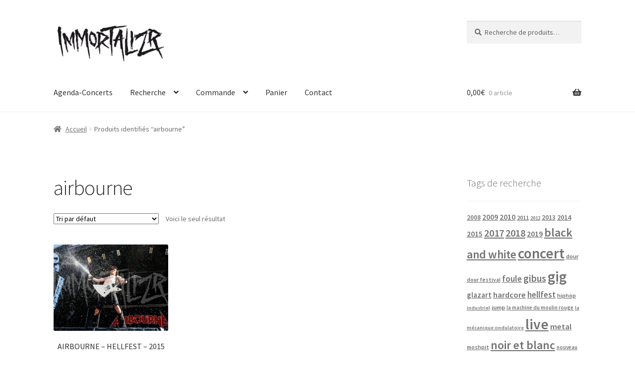

--- FILE ---
content_type: text/html; charset=UTF-8
request_url: https://photos-concerts.com/etiquette-produit/airbourne
body_size: 39457
content:
<!doctype html>
<html lang="fr-FR">
<head>
<meta charset="UTF-8">
<meta name="viewport" content="width=device-width, initial-scale=1">
<link rel="profile" href="http://gmpg.org/xfn/11">
<link rel="pingback" href="https://photos-concerts.com/xmlrpc.php">

<meta name='robots' content='index, follow, max-image-preview:large, max-snippet:-1, max-video-preview:-1' />
<script>window._wca = window._wca || [];</script>

	<!-- This site is optimized with the Yoast SEO plugin v26.6 - https://yoast.com/wordpress/plugins/seo/ -->
	<title>Archives des airbourne - ImmortalizR</title>
	<link rel="canonical" href="https://photos-concerts.com/etiquette-produit/airbourne" />
	<meta property="og:locale" content="fr_FR" />
	<meta property="og:type" content="article" />
	<meta property="og:title" content="Archives des airbourne - ImmortalizR" />
	<meta property="og:url" content="https://photos-concerts.com/etiquette-produit/airbourne" />
	<meta property="og:site_name" content="ImmortalizR" />
	<meta name="twitter:card" content="summary_large_image" />
	<script type="application/ld+json" class="yoast-schema-graph">{"@context":"https://schema.org","@graph":[{"@type":"CollectionPage","@id":"https://photos-concerts.com/etiquette-produit/airbourne","url":"https://photos-concerts.com/etiquette-produit/airbourne","name":"Archives des airbourne - ImmortalizR","isPartOf":{"@id":"https://photos-concerts.com/#website"},"primaryImageOfPage":{"@id":"https://photos-concerts.com/etiquette-produit/airbourne#primaryimage"},"image":{"@id":"https://photos-concerts.com/etiquette-produit/airbourne#primaryimage"},"thumbnailUrl":"https://photos-concerts.com/wp-content/uploads/2019/12/1000x666_airbourne_MG_2726.jpg","breadcrumb":{"@id":"https://photos-concerts.com/etiquette-produit/airbourne#breadcrumb"},"inLanguage":"fr-FR"},{"@type":"ImageObject","inLanguage":"fr-FR","@id":"https://photos-concerts.com/etiquette-produit/airbourne#primaryimage","url":"https://photos-concerts.com/wp-content/uploads/2019/12/1000x666_airbourne_MG_2726.jpg","contentUrl":"https://photos-concerts.com/wp-content/uploads/2019/12/1000x666_airbourne_MG_2726.jpg","width":1000,"height":666},{"@type":"BreadcrumbList","@id":"https://photos-concerts.com/etiquette-produit/airbourne#breadcrumb","itemListElement":[{"@type":"ListItem","position":1,"name":"Accueil","item":"https://photos-concerts.com/"},{"@type":"ListItem","position":2,"name":"airbourne"}]},{"@type":"WebSite","@id":"https://photos-concerts.com/#website","url":"https://photos-concerts.com/","name":"ImmortalizR","description":"","publisher":{"@id":"https://photos-concerts.com/#organization"},"potentialAction":[{"@type":"SearchAction","target":{"@type":"EntryPoint","urlTemplate":"https://photos-concerts.com/?s={search_term_string}"},"query-input":{"@type":"PropertyValueSpecification","valueRequired":true,"valueName":"search_term_string"}}],"inLanguage":"fr-FR"},{"@type":"Organization","@id":"https://photos-concerts.com/#organization","name":"ImmortalizR","url":"https://photos-concerts.com/","logo":{"@type":"ImageObject","inLanguage":"fr-FR","@id":"https://photos-concerts.com/#/schema/logo/image/","url":"https://photos-concerts.com/wp-content/uploads/2019/11/cropped-Sans-titre-1-1.png","contentUrl":"https://photos-concerts.com/wp-content/uploads/2019/11/cropped-Sans-titre-1-1.png","width":512,"height":187,"caption":"ImmortalizR"},"image":{"@id":"https://photos-concerts.com/#/schema/logo/image/"},"sameAs":["https://www.facebook.com/immortalizr","https://www.instagram/immortalizr"]}]}</script>
	<!-- / Yoast SEO plugin. -->


<link rel='dns-prefetch' href='//stats.wp.com' />
<link rel='dns-prefetch' href='//fonts.googleapis.com' />
<link rel="alternate" type="application/rss+xml" title="ImmortalizR &raquo; Flux" href="https://photos-concerts.com/feed" />
<link rel="alternate" type="application/rss+xml" title="ImmortalizR &raquo; Flux des commentaires" href="https://photos-concerts.com/comments/feed" />
<link rel="alternate" type="application/rss+xml" title="Flux pour ImmortalizR &raquo; airbourne Étiquette" href="https://photos-concerts.com/etiquette-produit/airbourne/feed" />
<style id='wp-img-auto-sizes-contain-inline-css'>
img:is([sizes=auto i],[sizes^="auto," i]){contain-intrinsic-size:3000px 1500px}
/*# sourceURL=wp-img-auto-sizes-contain-inline-css */
</style>
<style id='wp-emoji-styles-inline-css'>

	img.wp-smiley, img.emoji {
		display: inline !important;
		border: none !important;
		box-shadow: none !important;
		height: 1em !important;
		width: 1em !important;
		margin: 0 0.07em !important;
		vertical-align: -0.1em !important;
		background: none !important;
		padding: 0 !important;
	}
/*# sourceURL=wp-emoji-styles-inline-css */
</style>
<style id='wp-block-library-inline-css'>
:root{--wp-block-synced-color:#7a00df;--wp-block-synced-color--rgb:122,0,223;--wp-bound-block-color:var(--wp-block-synced-color);--wp-editor-canvas-background:#ddd;--wp-admin-theme-color:#007cba;--wp-admin-theme-color--rgb:0,124,186;--wp-admin-theme-color-darker-10:#006ba1;--wp-admin-theme-color-darker-10--rgb:0,107,160.5;--wp-admin-theme-color-darker-20:#005a87;--wp-admin-theme-color-darker-20--rgb:0,90,135;--wp-admin-border-width-focus:2px}@media (min-resolution:192dpi){:root{--wp-admin-border-width-focus:1.5px}}.wp-element-button{cursor:pointer}:root .has-very-light-gray-background-color{background-color:#eee}:root .has-very-dark-gray-background-color{background-color:#313131}:root .has-very-light-gray-color{color:#eee}:root .has-very-dark-gray-color{color:#313131}:root .has-vivid-green-cyan-to-vivid-cyan-blue-gradient-background{background:linear-gradient(135deg,#00d084,#0693e3)}:root .has-purple-crush-gradient-background{background:linear-gradient(135deg,#34e2e4,#4721fb 50%,#ab1dfe)}:root .has-hazy-dawn-gradient-background{background:linear-gradient(135deg,#faaca8,#dad0ec)}:root .has-subdued-olive-gradient-background{background:linear-gradient(135deg,#fafae1,#67a671)}:root .has-atomic-cream-gradient-background{background:linear-gradient(135deg,#fdd79a,#004a59)}:root .has-nightshade-gradient-background{background:linear-gradient(135deg,#330968,#31cdcf)}:root .has-midnight-gradient-background{background:linear-gradient(135deg,#020381,#2874fc)}:root{--wp--preset--font-size--normal:16px;--wp--preset--font-size--huge:42px}.has-regular-font-size{font-size:1em}.has-larger-font-size{font-size:2.625em}.has-normal-font-size{font-size:var(--wp--preset--font-size--normal)}.has-huge-font-size{font-size:var(--wp--preset--font-size--huge)}.has-text-align-center{text-align:center}.has-text-align-left{text-align:left}.has-text-align-right{text-align:right}.has-fit-text{white-space:nowrap!important}#end-resizable-editor-section{display:none}.aligncenter{clear:both}.items-justified-left{justify-content:flex-start}.items-justified-center{justify-content:center}.items-justified-right{justify-content:flex-end}.items-justified-space-between{justify-content:space-between}.screen-reader-text{border:0;clip-path:inset(50%);height:1px;margin:-1px;overflow:hidden;padding:0;position:absolute;width:1px;word-wrap:normal!important}.screen-reader-text:focus{background-color:#ddd;clip-path:none;color:#444;display:block;font-size:1em;height:auto;left:5px;line-height:normal;padding:15px 23px 14px;text-decoration:none;top:5px;width:auto;z-index:100000}html :where(.has-border-color){border-style:solid}html :where([style*=border-top-color]){border-top-style:solid}html :where([style*=border-right-color]){border-right-style:solid}html :where([style*=border-bottom-color]){border-bottom-style:solid}html :where([style*=border-left-color]){border-left-style:solid}html :where([style*=border-width]){border-style:solid}html :where([style*=border-top-width]){border-top-style:solid}html :where([style*=border-right-width]){border-right-style:solid}html :where([style*=border-bottom-width]){border-bottom-style:solid}html :where([style*=border-left-width]){border-left-style:solid}html :where(img[class*=wp-image-]){height:auto;max-width:100%}:where(figure){margin:0 0 1em}html :where(.is-position-sticky){--wp-admin--admin-bar--position-offset:var(--wp-admin--admin-bar--height,0px)}@media screen and (max-width:600px){html :where(.is-position-sticky){--wp-admin--admin-bar--position-offset:0px}}

/*# sourceURL=wp-block-library-inline-css */
</style><style id='wp-block-heading-inline-css'>
h1:where(.wp-block-heading).has-background,h2:where(.wp-block-heading).has-background,h3:where(.wp-block-heading).has-background,h4:where(.wp-block-heading).has-background,h5:where(.wp-block-heading).has-background,h6:where(.wp-block-heading).has-background{padding:1.25em 2.375em}h1.has-text-align-left[style*=writing-mode]:where([style*=vertical-lr]),h1.has-text-align-right[style*=writing-mode]:where([style*=vertical-rl]),h2.has-text-align-left[style*=writing-mode]:where([style*=vertical-lr]),h2.has-text-align-right[style*=writing-mode]:where([style*=vertical-rl]),h3.has-text-align-left[style*=writing-mode]:where([style*=vertical-lr]),h3.has-text-align-right[style*=writing-mode]:where([style*=vertical-rl]),h4.has-text-align-left[style*=writing-mode]:where([style*=vertical-lr]),h4.has-text-align-right[style*=writing-mode]:where([style*=vertical-rl]),h5.has-text-align-left[style*=writing-mode]:where([style*=vertical-lr]),h5.has-text-align-right[style*=writing-mode]:where([style*=vertical-rl]),h6.has-text-align-left[style*=writing-mode]:where([style*=vertical-lr]),h6.has-text-align-right[style*=writing-mode]:where([style*=vertical-rl]){rotate:180deg}
/*# sourceURL=https://photos-concerts.com/wp-includes/blocks/heading/style.min.css */
</style>
<style id='wp-block-paragraph-inline-css'>
.is-small-text{font-size:.875em}.is-regular-text{font-size:1em}.is-large-text{font-size:2.25em}.is-larger-text{font-size:3em}.has-drop-cap:not(:focus):first-letter{float:left;font-size:8.4em;font-style:normal;font-weight:100;line-height:.68;margin:.05em .1em 0 0;text-transform:uppercase}body.rtl .has-drop-cap:not(:focus):first-letter{float:none;margin-left:.1em}p.has-drop-cap.has-background{overflow:hidden}:root :where(p.has-background){padding:1.25em 2.375em}:where(p.has-text-color:not(.has-link-color)) a{color:inherit}p.has-text-align-left[style*="writing-mode:vertical-lr"],p.has-text-align-right[style*="writing-mode:vertical-rl"]{rotate:180deg}
/*# sourceURL=https://photos-concerts.com/wp-includes/blocks/paragraph/style.min.css */
</style>
<style id='wp-block-social-links-inline-css'>
.wp-block-social-links{background:none;box-sizing:border-box;margin-left:0;padding-left:0;padding-right:0;text-indent:0}.wp-block-social-links .wp-social-link a,.wp-block-social-links .wp-social-link a:hover{border-bottom:0;box-shadow:none;text-decoration:none}.wp-block-social-links .wp-social-link svg{height:1em;width:1em}.wp-block-social-links .wp-social-link span:not(.screen-reader-text){font-size:.65em;margin-left:.5em;margin-right:.5em}.wp-block-social-links.has-small-icon-size{font-size:16px}.wp-block-social-links,.wp-block-social-links.has-normal-icon-size{font-size:24px}.wp-block-social-links.has-large-icon-size{font-size:36px}.wp-block-social-links.has-huge-icon-size{font-size:48px}.wp-block-social-links.aligncenter{display:flex;justify-content:center}.wp-block-social-links.alignright{justify-content:flex-end}.wp-block-social-link{border-radius:9999px;display:block}@media not (prefers-reduced-motion){.wp-block-social-link{transition:transform .1s ease}}.wp-block-social-link{height:auto}.wp-block-social-link a{align-items:center;display:flex;line-height:0}.wp-block-social-link:hover{transform:scale(1.1)}.wp-block-social-links .wp-block-social-link.wp-social-link{display:inline-block;margin:0;padding:0}.wp-block-social-links .wp-block-social-link.wp-social-link .wp-block-social-link-anchor,.wp-block-social-links .wp-block-social-link.wp-social-link .wp-block-social-link-anchor svg,.wp-block-social-links .wp-block-social-link.wp-social-link .wp-block-social-link-anchor:active,.wp-block-social-links .wp-block-social-link.wp-social-link .wp-block-social-link-anchor:hover,.wp-block-social-links .wp-block-social-link.wp-social-link .wp-block-social-link-anchor:visited{color:currentColor;fill:currentColor}:where(.wp-block-social-links:not(.is-style-logos-only)) .wp-social-link{background-color:#f0f0f0;color:#444}:where(.wp-block-social-links:not(.is-style-logos-only)) .wp-social-link-amazon{background-color:#f90;color:#fff}:where(.wp-block-social-links:not(.is-style-logos-only)) .wp-social-link-bandcamp{background-color:#1ea0c3;color:#fff}:where(.wp-block-social-links:not(.is-style-logos-only)) .wp-social-link-behance{background-color:#0757fe;color:#fff}:where(.wp-block-social-links:not(.is-style-logos-only)) .wp-social-link-bluesky{background-color:#0a7aff;color:#fff}:where(.wp-block-social-links:not(.is-style-logos-only)) .wp-social-link-codepen{background-color:#1e1f26;color:#fff}:where(.wp-block-social-links:not(.is-style-logos-only)) .wp-social-link-deviantart{background-color:#02e49b;color:#fff}:where(.wp-block-social-links:not(.is-style-logos-only)) .wp-social-link-discord{background-color:#5865f2;color:#fff}:where(.wp-block-social-links:not(.is-style-logos-only)) .wp-social-link-dribbble{background-color:#e94c89;color:#fff}:where(.wp-block-social-links:not(.is-style-logos-only)) .wp-social-link-dropbox{background-color:#4280ff;color:#fff}:where(.wp-block-social-links:not(.is-style-logos-only)) .wp-social-link-etsy{background-color:#f45800;color:#fff}:where(.wp-block-social-links:not(.is-style-logos-only)) .wp-social-link-facebook{background-color:#0866ff;color:#fff}:where(.wp-block-social-links:not(.is-style-logos-only)) .wp-social-link-fivehundredpx{background-color:#000;color:#fff}:where(.wp-block-social-links:not(.is-style-logos-only)) .wp-social-link-flickr{background-color:#0461dd;color:#fff}:where(.wp-block-social-links:not(.is-style-logos-only)) .wp-social-link-foursquare{background-color:#e65678;color:#fff}:where(.wp-block-social-links:not(.is-style-logos-only)) .wp-social-link-github{background-color:#24292d;color:#fff}:where(.wp-block-social-links:not(.is-style-logos-only)) .wp-social-link-goodreads{background-color:#eceadd;color:#382110}:where(.wp-block-social-links:not(.is-style-logos-only)) .wp-social-link-google{background-color:#ea4434;color:#fff}:where(.wp-block-social-links:not(.is-style-logos-only)) .wp-social-link-gravatar{background-color:#1d4fc4;color:#fff}:where(.wp-block-social-links:not(.is-style-logos-only)) .wp-social-link-instagram{background-color:#f00075;color:#fff}:where(.wp-block-social-links:not(.is-style-logos-only)) .wp-social-link-lastfm{background-color:#e21b24;color:#fff}:where(.wp-block-social-links:not(.is-style-logos-only)) .wp-social-link-linkedin{background-color:#0d66c2;color:#fff}:where(.wp-block-social-links:not(.is-style-logos-only)) .wp-social-link-mastodon{background-color:#3288d4;color:#fff}:where(.wp-block-social-links:not(.is-style-logos-only)) .wp-social-link-medium{background-color:#000;color:#fff}:where(.wp-block-social-links:not(.is-style-logos-only)) .wp-social-link-meetup{background-color:#f6405f;color:#fff}:where(.wp-block-social-links:not(.is-style-logos-only)) .wp-social-link-patreon{background-color:#000;color:#fff}:where(.wp-block-social-links:not(.is-style-logos-only)) .wp-social-link-pinterest{background-color:#e60122;color:#fff}:where(.wp-block-social-links:not(.is-style-logos-only)) .wp-social-link-pocket{background-color:#ef4155;color:#fff}:where(.wp-block-social-links:not(.is-style-logos-only)) .wp-social-link-reddit{background-color:#ff4500;color:#fff}:where(.wp-block-social-links:not(.is-style-logos-only)) .wp-social-link-skype{background-color:#0478d7;color:#fff}:where(.wp-block-social-links:not(.is-style-logos-only)) .wp-social-link-snapchat{background-color:#fefc00;color:#fff;stroke:#000}:where(.wp-block-social-links:not(.is-style-logos-only)) .wp-social-link-soundcloud{background-color:#ff5600;color:#fff}:where(.wp-block-social-links:not(.is-style-logos-only)) .wp-social-link-spotify{background-color:#1bd760;color:#fff}:where(.wp-block-social-links:not(.is-style-logos-only)) .wp-social-link-telegram{background-color:#2aabee;color:#fff}:where(.wp-block-social-links:not(.is-style-logos-only)) .wp-social-link-threads{background-color:#000;color:#fff}:where(.wp-block-social-links:not(.is-style-logos-only)) .wp-social-link-tiktok{background-color:#000;color:#fff}:where(.wp-block-social-links:not(.is-style-logos-only)) .wp-social-link-tumblr{background-color:#011835;color:#fff}:where(.wp-block-social-links:not(.is-style-logos-only)) .wp-social-link-twitch{background-color:#6440a4;color:#fff}:where(.wp-block-social-links:not(.is-style-logos-only)) .wp-social-link-twitter{background-color:#1da1f2;color:#fff}:where(.wp-block-social-links:not(.is-style-logos-only)) .wp-social-link-vimeo{background-color:#1eb7ea;color:#fff}:where(.wp-block-social-links:not(.is-style-logos-only)) .wp-social-link-vk{background-color:#4680c2;color:#fff}:where(.wp-block-social-links:not(.is-style-logos-only)) .wp-social-link-wordpress{background-color:#3499cd;color:#fff}:where(.wp-block-social-links:not(.is-style-logos-only)) .wp-social-link-whatsapp{background-color:#25d366;color:#fff}:where(.wp-block-social-links:not(.is-style-logos-only)) .wp-social-link-x{background-color:#000;color:#fff}:where(.wp-block-social-links:not(.is-style-logos-only)) .wp-social-link-yelp{background-color:#d32422;color:#fff}:where(.wp-block-social-links:not(.is-style-logos-only)) .wp-social-link-youtube{background-color:red;color:#fff}:where(.wp-block-social-links.is-style-logos-only) .wp-social-link{background:none}:where(.wp-block-social-links.is-style-logos-only) .wp-social-link svg{height:1.25em;width:1.25em}:where(.wp-block-social-links.is-style-logos-only) .wp-social-link-amazon{color:#f90}:where(.wp-block-social-links.is-style-logos-only) .wp-social-link-bandcamp{color:#1ea0c3}:where(.wp-block-social-links.is-style-logos-only) .wp-social-link-behance{color:#0757fe}:where(.wp-block-social-links.is-style-logos-only) .wp-social-link-bluesky{color:#0a7aff}:where(.wp-block-social-links.is-style-logos-only) .wp-social-link-codepen{color:#1e1f26}:where(.wp-block-social-links.is-style-logos-only) .wp-social-link-deviantart{color:#02e49b}:where(.wp-block-social-links.is-style-logos-only) .wp-social-link-discord{color:#5865f2}:where(.wp-block-social-links.is-style-logos-only) .wp-social-link-dribbble{color:#e94c89}:where(.wp-block-social-links.is-style-logos-only) .wp-social-link-dropbox{color:#4280ff}:where(.wp-block-social-links.is-style-logos-only) .wp-social-link-etsy{color:#f45800}:where(.wp-block-social-links.is-style-logos-only) .wp-social-link-facebook{color:#0866ff}:where(.wp-block-social-links.is-style-logos-only) .wp-social-link-fivehundredpx{color:#000}:where(.wp-block-social-links.is-style-logos-only) .wp-social-link-flickr{color:#0461dd}:where(.wp-block-social-links.is-style-logos-only) .wp-social-link-foursquare{color:#e65678}:where(.wp-block-social-links.is-style-logos-only) .wp-social-link-github{color:#24292d}:where(.wp-block-social-links.is-style-logos-only) .wp-social-link-goodreads{color:#382110}:where(.wp-block-social-links.is-style-logos-only) .wp-social-link-google{color:#ea4434}:where(.wp-block-social-links.is-style-logos-only) .wp-social-link-gravatar{color:#1d4fc4}:where(.wp-block-social-links.is-style-logos-only) .wp-social-link-instagram{color:#f00075}:where(.wp-block-social-links.is-style-logos-only) .wp-social-link-lastfm{color:#e21b24}:where(.wp-block-social-links.is-style-logos-only) .wp-social-link-linkedin{color:#0d66c2}:where(.wp-block-social-links.is-style-logos-only) .wp-social-link-mastodon{color:#3288d4}:where(.wp-block-social-links.is-style-logos-only) .wp-social-link-medium{color:#000}:where(.wp-block-social-links.is-style-logos-only) .wp-social-link-meetup{color:#f6405f}:where(.wp-block-social-links.is-style-logos-only) .wp-social-link-patreon{color:#000}:where(.wp-block-social-links.is-style-logos-only) .wp-social-link-pinterest{color:#e60122}:where(.wp-block-social-links.is-style-logos-only) .wp-social-link-pocket{color:#ef4155}:where(.wp-block-social-links.is-style-logos-only) .wp-social-link-reddit{color:#ff4500}:where(.wp-block-social-links.is-style-logos-only) .wp-social-link-skype{color:#0478d7}:where(.wp-block-social-links.is-style-logos-only) .wp-social-link-snapchat{color:#fff;stroke:#000}:where(.wp-block-social-links.is-style-logos-only) .wp-social-link-soundcloud{color:#ff5600}:where(.wp-block-social-links.is-style-logos-only) .wp-social-link-spotify{color:#1bd760}:where(.wp-block-social-links.is-style-logos-only) .wp-social-link-telegram{color:#2aabee}:where(.wp-block-social-links.is-style-logos-only) .wp-social-link-threads{color:#000}:where(.wp-block-social-links.is-style-logos-only) .wp-social-link-tiktok{color:#000}:where(.wp-block-social-links.is-style-logos-only) .wp-social-link-tumblr{color:#011835}:where(.wp-block-social-links.is-style-logos-only) .wp-social-link-twitch{color:#6440a4}:where(.wp-block-social-links.is-style-logos-only) .wp-social-link-twitter{color:#1da1f2}:where(.wp-block-social-links.is-style-logos-only) .wp-social-link-vimeo{color:#1eb7ea}:where(.wp-block-social-links.is-style-logos-only) .wp-social-link-vk{color:#4680c2}:where(.wp-block-social-links.is-style-logos-only) .wp-social-link-whatsapp{color:#25d366}:where(.wp-block-social-links.is-style-logos-only) .wp-social-link-wordpress{color:#3499cd}:where(.wp-block-social-links.is-style-logos-only) .wp-social-link-x{color:#000}:where(.wp-block-social-links.is-style-logos-only) .wp-social-link-yelp{color:#d32422}:where(.wp-block-social-links.is-style-logos-only) .wp-social-link-youtube{color:red}.wp-block-social-links.is-style-pill-shape .wp-social-link{width:auto}:root :where(.wp-block-social-links .wp-social-link a){padding:.25em}:root :where(.wp-block-social-links.is-style-logos-only .wp-social-link a){padding:0}:root :where(.wp-block-social-links.is-style-pill-shape .wp-social-link a){padding-left:.6666666667em;padding-right:.6666666667em}.wp-block-social-links:not(.has-icon-color):not(.has-icon-background-color) .wp-social-link-snapchat .wp-block-social-link-label{color:#000}
/*# sourceURL=https://photos-concerts.com/wp-includes/blocks/social-links/style.min.css */
</style>
<style id='global-styles-inline-css'>
:root{--wp--preset--aspect-ratio--square: 1;--wp--preset--aspect-ratio--4-3: 4/3;--wp--preset--aspect-ratio--3-4: 3/4;--wp--preset--aspect-ratio--3-2: 3/2;--wp--preset--aspect-ratio--2-3: 2/3;--wp--preset--aspect-ratio--16-9: 16/9;--wp--preset--aspect-ratio--9-16: 9/16;--wp--preset--color--black: #000000;--wp--preset--color--cyan-bluish-gray: #abb8c3;--wp--preset--color--white: #ffffff;--wp--preset--color--pale-pink: #f78da7;--wp--preset--color--vivid-red: #cf2e2e;--wp--preset--color--luminous-vivid-orange: #ff6900;--wp--preset--color--luminous-vivid-amber: #fcb900;--wp--preset--color--light-green-cyan: #7bdcb5;--wp--preset--color--vivid-green-cyan: #00d084;--wp--preset--color--pale-cyan-blue: #8ed1fc;--wp--preset--color--vivid-cyan-blue: #0693e3;--wp--preset--color--vivid-purple: #9b51e0;--wp--preset--gradient--vivid-cyan-blue-to-vivid-purple: linear-gradient(135deg,rgb(6,147,227) 0%,rgb(155,81,224) 100%);--wp--preset--gradient--light-green-cyan-to-vivid-green-cyan: linear-gradient(135deg,rgb(122,220,180) 0%,rgb(0,208,130) 100%);--wp--preset--gradient--luminous-vivid-amber-to-luminous-vivid-orange: linear-gradient(135deg,rgb(252,185,0) 0%,rgb(255,105,0) 100%);--wp--preset--gradient--luminous-vivid-orange-to-vivid-red: linear-gradient(135deg,rgb(255,105,0) 0%,rgb(207,46,46) 100%);--wp--preset--gradient--very-light-gray-to-cyan-bluish-gray: linear-gradient(135deg,rgb(238,238,238) 0%,rgb(169,184,195) 100%);--wp--preset--gradient--cool-to-warm-spectrum: linear-gradient(135deg,rgb(74,234,220) 0%,rgb(151,120,209) 20%,rgb(207,42,186) 40%,rgb(238,44,130) 60%,rgb(251,105,98) 80%,rgb(254,248,76) 100%);--wp--preset--gradient--blush-light-purple: linear-gradient(135deg,rgb(255,206,236) 0%,rgb(152,150,240) 100%);--wp--preset--gradient--blush-bordeaux: linear-gradient(135deg,rgb(254,205,165) 0%,rgb(254,45,45) 50%,rgb(107,0,62) 100%);--wp--preset--gradient--luminous-dusk: linear-gradient(135deg,rgb(255,203,112) 0%,rgb(199,81,192) 50%,rgb(65,88,208) 100%);--wp--preset--gradient--pale-ocean: linear-gradient(135deg,rgb(255,245,203) 0%,rgb(182,227,212) 50%,rgb(51,167,181) 100%);--wp--preset--gradient--electric-grass: linear-gradient(135deg,rgb(202,248,128) 0%,rgb(113,206,126) 100%);--wp--preset--gradient--midnight: linear-gradient(135deg,rgb(2,3,129) 0%,rgb(40,116,252) 100%);--wp--preset--font-size--small: 14px;--wp--preset--font-size--medium: 23px;--wp--preset--font-size--large: 26px;--wp--preset--font-size--x-large: 42px;--wp--preset--font-size--normal: 16px;--wp--preset--font-size--huge: 37px;--wp--preset--spacing--20: 0.44rem;--wp--preset--spacing--30: 0.67rem;--wp--preset--spacing--40: 1rem;--wp--preset--spacing--50: 1.5rem;--wp--preset--spacing--60: 2.25rem;--wp--preset--spacing--70: 3.38rem;--wp--preset--spacing--80: 5.06rem;--wp--preset--shadow--natural: 6px 6px 9px rgba(0, 0, 0, 0.2);--wp--preset--shadow--deep: 12px 12px 50px rgba(0, 0, 0, 0.4);--wp--preset--shadow--sharp: 6px 6px 0px rgba(0, 0, 0, 0.2);--wp--preset--shadow--outlined: 6px 6px 0px -3px rgb(255, 255, 255), 6px 6px rgb(0, 0, 0);--wp--preset--shadow--crisp: 6px 6px 0px rgb(0, 0, 0);}:root :where(.is-layout-flow) > :first-child{margin-block-start: 0;}:root :where(.is-layout-flow) > :last-child{margin-block-end: 0;}:root :where(.is-layout-flow) > *{margin-block-start: 24px;margin-block-end: 0;}:root :where(.is-layout-constrained) > :first-child{margin-block-start: 0;}:root :where(.is-layout-constrained) > :last-child{margin-block-end: 0;}:root :where(.is-layout-constrained) > *{margin-block-start: 24px;margin-block-end: 0;}:root :where(.is-layout-flex){gap: 24px;}:root :where(.is-layout-grid){gap: 24px;}body .is-layout-flex{display: flex;}.is-layout-flex{flex-wrap: wrap;align-items: center;}.is-layout-flex > :is(*, div){margin: 0;}body .is-layout-grid{display: grid;}.is-layout-grid > :is(*, div){margin: 0;}.has-black-color{color: var(--wp--preset--color--black) !important;}.has-cyan-bluish-gray-color{color: var(--wp--preset--color--cyan-bluish-gray) !important;}.has-white-color{color: var(--wp--preset--color--white) !important;}.has-pale-pink-color{color: var(--wp--preset--color--pale-pink) !important;}.has-vivid-red-color{color: var(--wp--preset--color--vivid-red) !important;}.has-luminous-vivid-orange-color{color: var(--wp--preset--color--luminous-vivid-orange) !important;}.has-luminous-vivid-amber-color{color: var(--wp--preset--color--luminous-vivid-amber) !important;}.has-light-green-cyan-color{color: var(--wp--preset--color--light-green-cyan) !important;}.has-vivid-green-cyan-color{color: var(--wp--preset--color--vivid-green-cyan) !important;}.has-pale-cyan-blue-color{color: var(--wp--preset--color--pale-cyan-blue) !important;}.has-vivid-cyan-blue-color{color: var(--wp--preset--color--vivid-cyan-blue) !important;}.has-vivid-purple-color{color: var(--wp--preset--color--vivid-purple) !important;}.has-black-background-color{background-color: var(--wp--preset--color--black) !important;}.has-cyan-bluish-gray-background-color{background-color: var(--wp--preset--color--cyan-bluish-gray) !important;}.has-white-background-color{background-color: var(--wp--preset--color--white) !important;}.has-pale-pink-background-color{background-color: var(--wp--preset--color--pale-pink) !important;}.has-vivid-red-background-color{background-color: var(--wp--preset--color--vivid-red) !important;}.has-luminous-vivid-orange-background-color{background-color: var(--wp--preset--color--luminous-vivid-orange) !important;}.has-luminous-vivid-amber-background-color{background-color: var(--wp--preset--color--luminous-vivid-amber) !important;}.has-light-green-cyan-background-color{background-color: var(--wp--preset--color--light-green-cyan) !important;}.has-vivid-green-cyan-background-color{background-color: var(--wp--preset--color--vivid-green-cyan) !important;}.has-pale-cyan-blue-background-color{background-color: var(--wp--preset--color--pale-cyan-blue) !important;}.has-vivid-cyan-blue-background-color{background-color: var(--wp--preset--color--vivid-cyan-blue) !important;}.has-vivid-purple-background-color{background-color: var(--wp--preset--color--vivid-purple) !important;}.has-black-border-color{border-color: var(--wp--preset--color--black) !important;}.has-cyan-bluish-gray-border-color{border-color: var(--wp--preset--color--cyan-bluish-gray) !important;}.has-white-border-color{border-color: var(--wp--preset--color--white) !important;}.has-pale-pink-border-color{border-color: var(--wp--preset--color--pale-pink) !important;}.has-vivid-red-border-color{border-color: var(--wp--preset--color--vivid-red) !important;}.has-luminous-vivid-orange-border-color{border-color: var(--wp--preset--color--luminous-vivid-orange) !important;}.has-luminous-vivid-amber-border-color{border-color: var(--wp--preset--color--luminous-vivid-amber) !important;}.has-light-green-cyan-border-color{border-color: var(--wp--preset--color--light-green-cyan) !important;}.has-vivid-green-cyan-border-color{border-color: var(--wp--preset--color--vivid-green-cyan) !important;}.has-pale-cyan-blue-border-color{border-color: var(--wp--preset--color--pale-cyan-blue) !important;}.has-vivid-cyan-blue-border-color{border-color: var(--wp--preset--color--vivid-cyan-blue) !important;}.has-vivid-purple-border-color{border-color: var(--wp--preset--color--vivid-purple) !important;}.has-vivid-cyan-blue-to-vivid-purple-gradient-background{background: var(--wp--preset--gradient--vivid-cyan-blue-to-vivid-purple) !important;}.has-light-green-cyan-to-vivid-green-cyan-gradient-background{background: var(--wp--preset--gradient--light-green-cyan-to-vivid-green-cyan) !important;}.has-luminous-vivid-amber-to-luminous-vivid-orange-gradient-background{background: var(--wp--preset--gradient--luminous-vivid-amber-to-luminous-vivid-orange) !important;}.has-luminous-vivid-orange-to-vivid-red-gradient-background{background: var(--wp--preset--gradient--luminous-vivid-orange-to-vivid-red) !important;}.has-very-light-gray-to-cyan-bluish-gray-gradient-background{background: var(--wp--preset--gradient--very-light-gray-to-cyan-bluish-gray) !important;}.has-cool-to-warm-spectrum-gradient-background{background: var(--wp--preset--gradient--cool-to-warm-spectrum) !important;}.has-blush-light-purple-gradient-background{background: var(--wp--preset--gradient--blush-light-purple) !important;}.has-blush-bordeaux-gradient-background{background: var(--wp--preset--gradient--blush-bordeaux) !important;}.has-luminous-dusk-gradient-background{background: var(--wp--preset--gradient--luminous-dusk) !important;}.has-pale-ocean-gradient-background{background: var(--wp--preset--gradient--pale-ocean) !important;}.has-electric-grass-gradient-background{background: var(--wp--preset--gradient--electric-grass) !important;}.has-midnight-gradient-background{background: var(--wp--preset--gradient--midnight) !important;}.has-small-font-size{font-size: var(--wp--preset--font-size--small) !important;}.has-medium-font-size{font-size: var(--wp--preset--font-size--medium) !important;}.has-large-font-size{font-size: var(--wp--preset--font-size--large) !important;}.has-x-large-font-size{font-size: var(--wp--preset--font-size--x-large) !important;}
/*# sourceURL=global-styles-inline-css */
</style>

<style id='classic-theme-styles-inline-css'>
/*! This file is auto-generated */
.wp-block-button__link{color:#fff;background-color:#32373c;border-radius:9999px;box-shadow:none;text-decoration:none;padding:calc(.667em + 2px) calc(1.333em + 2px);font-size:1.125em}.wp-block-file__button{background:#32373c;color:#fff;text-decoration:none}
/*# sourceURL=/wp-includes/css/classic-themes.min.css */
</style>
<link rel='stylesheet' id='storefront-gutenberg-blocks-css' href='https://photos-concerts.com/wp-content/themes/storefront/assets/css/base/gutenberg-blocks.css?ver=4.6.2' media='all' />
<style id='storefront-gutenberg-blocks-inline-css'>

				.wp-block-button__link:not(.has-text-color) {
					color: #333333;
				}

				.wp-block-button__link:not(.has-text-color):hover,
				.wp-block-button__link:not(.has-text-color):focus,
				.wp-block-button__link:not(.has-text-color):active {
					color: #333333;
				}

				.wp-block-button__link:not(.has-background) {
					background-color: #eeeeee;
				}

				.wp-block-button__link:not(.has-background):hover,
				.wp-block-button__link:not(.has-background):focus,
				.wp-block-button__link:not(.has-background):active {
					border-color: #d5d5d5;
					background-color: #d5d5d5;
				}

				.wc-block-grid__products .wc-block-grid__product .wp-block-button__link {
					background-color: #eeeeee;
					border-color: #eeeeee;
					color: #333333;
				}

				.wp-block-quote footer,
				.wp-block-quote cite,
				.wp-block-quote__citation {
					color: #6d6d6d;
				}

				.wp-block-pullquote cite,
				.wp-block-pullquote footer,
				.wp-block-pullquote__citation {
					color: #6d6d6d;
				}

				.wp-block-image figcaption {
					color: #6d6d6d;
				}

				.wp-block-separator.is-style-dots::before {
					color: #333333;
				}

				.wp-block-file a.wp-block-file__button {
					color: #333333;
					background-color: #eeeeee;
					border-color: #eeeeee;
				}

				.wp-block-file a.wp-block-file__button:hover,
				.wp-block-file a.wp-block-file__button:focus,
				.wp-block-file a.wp-block-file__button:active {
					color: #333333;
					background-color: #d5d5d5;
				}

				.wp-block-code,
				.wp-block-preformatted pre {
					color: #6d6d6d;
				}

				.wp-block-table:not( .has-background ):not( .is-style-stripes ) tbody tr:nth-child(2n) td {
					background-color: #fdfdfd;
				}

				.wp-block-cover .wp-block-cover__inner-container h1:not(.has-text-color),
				.wp-block-cover .wp-block-cover__inner-container h2:not(.has-text-color),
				.wp-block-cover .wp-block-cover__inner-container h3:not(.has-text-color),
				.wp-block-cover .wp-block-cover__inner-container h4:not(.has-text-color),
				.wp-block-cover .wp-block-cover__inner-container h5:not(.has-text-color),
				.wp-block-cover .wp-block-cover__inner-container h6:not(.has-text-color) {
					color: #000000;
				}

				div.wc-block-components-price-slider__range-input-progress,
				.rtl .wc-block-components-price-slider__range-input-progress {
					--range-color: #7f54b3;
				}

				/* Target only IE11 */
				@media all and (-ms-high-contrast: none), (-ms-high-contrast: active) {
					.wc-block-components-price-slider__range-input-progress {
						background: #7f54b3;
					}
				}

				.wc-block-components-button:not(.is-link) {
					background-color: #333333;
					color: #ffffff;
				}

				.wc-block-components-button:not(.is-link):hover,
				.wc-block-components-button:not(.is-link):focus,
				.wc-block-components-button:not(.is-link):active {
					background-color: #1a1a1a;
					color: #ffffff;
				}

				.wc-block-components-button:not(.is-link):disabled {
					background-color: #333333;
					color: #ffffff;
				}

				.wc-block-cart__submit-container {
					background-color: #ffffff;
				}

				.wc-block-cart__submit-container::before {
					color: rgba(220,220,220,0.5);
				}

				.wc-block-components-order-summary-item__quantity {
					background-color: #ffffff;
					border-color: #6d6d6d;
					box-shadow: 0 0 0 2px #ffffff;
					color: #6d6d6d;
				}
			
/*# sourceURL=storefront-gutenberg-blocks-inline-css */
</style>
<link rel='stylesheet' id='embed-notion-pages-css' href='https://photos-concerts.com/wp-content/plugins/embed-notion-pages/public/css/embed-notion-pages-public.css?ver=1.0.0' media='all' />
<style id='woocommerce-inline-inline-css'>
.woocommerce form .form-row .required { visibility: visible; }
/*# sourceURL=woocommerce-inline-inline-css */
</style>
<link rel='stylesheet' id='wc-gateway-ppec-frontend-css' href='https://photos-concerts.com/wp-content/plugins/woocommerce-gateway-paypal-express-checkout/assets/css/wc-gateway-ppec-frontend.css?ver=2.1.3' media='all' />
<link rel='stylesheet' id='gateway-css' href='https://photos-concerts.com/wp-content/plugins/woocommerce-paypal-payments/modules/ppcp-button/assets/css/gateway.css?ver=3.3.1' media='all' />
<link rel='stylesheet' id='storefront-style-css' href='https://photos-concerts.com/wp-content/themes/storefront/style.css?ver=4.6.2' media='all' />
<style id='storefront-style-inline-css'>

			.main-navigation ul li a,
			.site-title a,
			ul.menu li a,
			.site-branding h1 a,
			button.menu-toggle,
			button.menu-toggle:hover,
			.handheld-navigation .dropdown-toggle {
				color: #333333;
			}

			button.menu-toggle,
			button.menu-toggle:hover {
				border-color: #333333;
			}

			.main-navigation ul li a:hover,
			.main-navigation ul li:hover > a,
			.site-title a:hover,
			.site-header ul.menu li.current-menu-item > a {
				color: #747474;
			}

			table:not( .has-background ) th {
				background-color: #f8f8f8;
			}

			table:not( .has-background ) tbody td {
				background-color: #fdfdfd;
			}

			table:not( .has-background ) tbody tr:nth-child(2n) td,
			fieldset,
			fieldset legend {
				background-color: #fbfbfb;
			}

			.site-header,
			.secondary-navigation ul ul,
			.main-navigation ul.menu > li.menu-item-has-children:after,
			.secondary-navigation ul.menu ul,
			.storefront-handheld-footer-bar,
			.storefront-handheld-footer-bar ul li > a,
			.storefront-handheld-footer-bar ul li.search .site-search,
			button.menu-toggle,
			button.menu-toggle:hover {
				background-color: #ffffff;
			}

			p.site-description,
			.site-header,
			.storefront-handheld-footer-bar {
				color: #404040;
			}

			button.menu-toggle:after,
			button.menu-toggle:before,
			button.menu-toggle span:before {
				background-color: #333333;
			}

			h1, h2, h3, h4, h5, h6, .wc-block-grid__product-title {
				color: #333333;
			}

			.widget h1 {
				border-bottom-color: #333333;
			}

			body,
			.secondary-navigation a {
				color: #6d6d6d;
			}

			.widget-area .widget a,
			.hentry .entry-header .posted-on a,
			.hentry .entry-header .post-author a,
			.hentry .entry-header .post-comments a,
			.hentry .entry-header .byline a {
				color: #727272;
			}

			a {
				color: #7f54b3;
			}

			a:focus,
			button:focus,
			.button.alt:focus,
			input:focus,
			textarea:focus,
			input[type="button"]:focus,
			input[type="reset"]:focus,
			input[type="submit"]:focus,
			input[type="email"]:focus,
			input[type="tel"]:focus,
			input[type="url"]:focus,
			input[type="password"]:focus,
			input[type="search"]:focus {
				outline-color: #7f54b3;
			}

			button, input[type="button"], input[type="reset"], input[type="submit"], .button, .widget a.button {
				background-color: #eeeeee;
				border-color: #eeeeee;
				color: #333333;
			}

			button:hover, input[type="button"]:hover, input[type="reset"]:hover, input[type="submit"]:hover, .button:hover, .widget a.button:hover {
				background-color: #d5d5d5;
				border-color: #d5d5d5;
				color: #333333;
			}

			button.alt, input[type="button"].alt, input[type="reset"].alt, input[type="submit"].alt, .button.alt, .widget-area .widget a.button.alt {
				background-color: #333333;
				border-color: #333333;
				color: #ffffff;
			}

			button.alt:hover, input[type="button"].alt:hover, input[type="reset"].alt:hover, input[type="submit"].alt:hover, .button.alt:hover, .widget-area .widget a.button.alt:hover {
				background-color: #1a1a1a;
				border-color: #1a1a1a;
				color: #ffffff;
			}

			.pagination .page-numbers li .page-numbers.current {
				background-color: #e6e6e6;
				color: #636363;
			}

			#comments .comment-list .comment-content .comment-text {
				background-color: #f8f8f8;
			}

			.site-footer {
				background-color: #f0f0f0;
				color: #6d6d6d;
			}

			.site-footer a:not(.button):not(.components-button) {
				color: #333333;
			}

			.site-footer .storefront-handheld-footer-bar a:not(.button):not(.components-button) {
				color: #333333;
			}

			.site-footer h1, .site-footer h2, .site-footer h3, .site-footer h4, .site-footer h5, .site-footer h6, .site-footer .widget .widget-title, .site-footer .widget .widgettitle {
				color: #333333;
			}

			.page-template-template-homepage.has-post-thumbnail .type-page.has-post-thumbnail .entry-title {
				color: #000000;
			}

			.page-template-template-homepage.has-post-thumbnail .type-page.has-post-thumbnail .entry-content {
				color: #000000;
			}

			@media screen and ( min-width: 768px ) {
				.secondary-navigation ul.menu a:hover {
					color: #595959;
				}

				.secondary-navigation ul.menu a {
					color: #404040;
				}

				.main-navigation ul.menu ul.sub-menu,
				.main-navigation ul.nav-menu ul.children {
					background-color: #f0f0f0;
				}

				.site-header {
					border-bottom-color: #f0f0f0;
				}
			}
/*# sourceURL=storefront-style-inline-css */
</style>
<link rel='stylesheet' id='storefront-icons-css' href='https://photos-concerts.com/wp-content/themes/storefront/assets/css/base/icons.css?ver=4.6.2' media='all' />
<link rel='stylesheet' id='storefront-fonts-css' href='https://fonts.googleapis.com/css?family=Source+Sans+Pro%3A400%2C300%2C300italic%2C400italic%2C600%2C700%2C900&#038;subset=latin%2Clatin-ext&#038;ver=4.6.2' media='all' />
<link rel='stylesheet' id='storefront-jetpack-widgets-css' href='https://photos-concerts.com/wp-content/themes/storefront/assets/css/jetpack/widgets.css?ver=4.6.2' media='all' />
<link rel='stylesheet' id='storefront-woocommerce-style-css' href='https://photos-concerts.com/wp-content/themes/storefront/assets/css/woocommerce/woocommerce.css?ver=4.6.2' media='all' />
<style id='storefront-woocommerce-style-inline-css'>
@font-face {
				font-family: star;
				src: url(https://photos-concerts.com/wp-content/plugins/woocommerce/assets/fonts/star.eot);
				src:
					url(https://photos-concerts.com/wp-content/plugins/woocommerce/assets/fonts/star.eot?#iefix) format("embedded-opentype"),
					url(https://photos-concerts.com/wp-content/plugins/woocommerce/assets/fonts/star.woff) format("woff"),
					url(https://photos-concerts.com/wp-content/plugins/woocommerce/assets/fonts/star.ttf) format("truetype"),
					url(https://photos-concerts.com/wp-content/plugins/woocommerce/assets/fonts/star.svg#star) format("svg");
				font-weight: 400;
				font-style: normal;
			}
			@font-face {
				font-family: WooCommerce;
				src: url(https://photos-concerts.com/wp-content/plugins/woocommerce/assets/fonts/WooCommerce.eot);
				src:
					url(https://photos-concerts.com/wp-content/plugins/woocommerce/assets/fonts/WooCommerce.eot?#iefix) format("embedded-opentype"),
					url(https://photos-concerts.com/wp-content/plugins/woocommerce/assets/fonts/WooCommerce.woff) format("woff"),
					url(https://photos-concerts.com/wp-content/plugins/woocommerce/assets/fonts/WooCommerce.ttf) format("truetype"),
					url(https://photos-concerts.com/wp-content/plugins/woocommerce/assets/fonts/WooCommerce.svg#WooCommerce) format("svg");
				font-weight: 400;
				font-style: normal;
			}

			a.cart-contents,
			.site-header-cart .widget_shopping_cart a {
				color: #333333;
			}

			a.cart-contents:hover,
			.site-header-cart .widget_shopping_cart a:hover,
			.site-header-cart:hover > li > a {
				color: #747474;
			}

			table.cart td.product-remove,
			table.cart td.actions {
				border-top-color: #ffffff;
			}

			.storefront-handheld-footer-bar ul li.cart .count {
				background-color: #333333;
				color: #ffffff;
				border-color: #ffffff;
			}

			.woocommerce-tabs ul.tabs li.active a,
			ul.products li.product .price,
			.onsale,
			.wc-block-grid__product-onsale,
			.widget_search form:before,
			.widget_product_search form:before {
				color: #6d6d6d;
			}

			.woocommerce-breadcrumb a,
			a.woocommerce-review-link,
			.product_meta a {
				color: #727272;
			}

			.wc-block-grid__product-onsale,
			.onsale {
				border-color: #6d6d6d;
			}

			.star-rating span:before,
			.quantity .plus, .quantity .minus,
			p.stars a:hover:after,
			p.stars a:after,
			.star-rating span:before,
			#payment .payment_methods li input[type=radio]:first-child:checked+label:before {
				color: #7f54b3;
			}

			.widget_price_filter .ui-slider .ui-slider-range,
			.widget_price_filter .ui-slider .ui-slider-handle {
				background-color: #7f54b3;
			}

			.order_details {
				background-color: #f8f8f8;
			}

			.order_details > li {
				border-bottom: 1px dotted #e3e3e3;
			}

			.order_details:before,
			.order_details:after {
				background: -webkit-linear-gradient(transparent 0,transparent 0),-webkit-linear-gradient(135deg,#f8f8f8 33.33%,transparent 33.33%),-webkit-linear-gradient(45deg,#f8f8f8 33.33%,transparent 33.33%)
			}

			#order_review {
				background-color: #ffffff;
			}

			#payment .payment_methods > li .payment_box,
			#payment .place-order {
				background-color: #fafafa;
			}

			#payment .payment_methods > li:not(.woocommerce-notice) {
				background-color: #f5f5f5;
			}

			#payment .payment_methods > li:not(.woocommerce-notice):hover {
				background-color: #f0f0f0;
			}

			.woocommerce-pagination .page-numbers li .page-numbers.current {
				background-color: #e6e6e6;
				color: #636363;
			}

			.wc-block-grid__product-onsale,
			.onsale,
			.woocommerce-pagination .page-numbers li .page-numbers:not(.current) {
				color: #6d6d6d;
			}

			p.stars a:before,
			p.stars a:hover~a:before,
			p.stars.selected a.active~a:before {
				color: #6d6d6d;
			}

			p.stars.selected a.active:before,
			p.stars:hover a:before,
			p.stars.selected a:not(.active):before,
			p.stars.selected a.active:before {
				color: #7f54b3;
			}

			.single-product div.product .woocommerce-product-gallery .woocommerce-product-gallery__trigger {
				background-color: #eeeeee;
				color: #333333;
			}

			.single-product div.product .woocommerce-product-gallery .woocommerce-product-gallery__trigger:hover {
				background-color: #d5d5d5;
				border-color: #d5d5d5;
				color: #333333;
			}

			.button.added_to_cart:focus,
			.button.wc-forward:focus {
				outline-color: #7f54b3;
			}

			.added_to_cart,
			.site-header-cart .widget_shopping_cart a.button,
			.wc-block-grid__products .wc-block-grid__product .wp-block-button__link {
				background-color: #eeeeee;
				border-color: #eeeeee;
				color: #333333;
			}

			.added_to_cart:hover,
			.site-header-cart .widget_shopping_cart a.button:hover,
			.wc-block-grid__products .wc-block-grid__product .wp-block-button__link:hover {
				background-color: #d5d5d5;
				border-color: #d5d5d5;
				color: #333333;
			}

			.added_to_cart.alt, .added_to_cart, .widget a.button.checkout {
				background-color: #333333;
				border-color: #333333;
				color: #ffffff;
			}

			.added_to_cart.alt:hover, .added_to_cart:hover, .widget a.button.checkout:hover {
				background-color: #1a1a1a;
				border-color: #1a1a1a;
				color: #ffffff;
			}

			.button.loading {
				color: #eeeeee;
			}

			.button.loading:hover {
				background-color: #eeeeee;
			}

			.button.loading:after {
				color: #333333;
			}

			@media screen and ( min-width: 768px ) {
				.site-header-cart .widget_shopping_cart,
				.site-header .product_list_widget li .quantity {
					color: #404040;
				}

				.site-header-cart .widget_shopping_cart .buttons,
				.site-header-cart .widget_shopping_cart .total {
					background-color: #f5f5f5;
				}

				.site-header-cart .widget_shopping_cart {
					background-color: #f0f0f0;
				}
			}
				.storefront-product-pagination a {
					color: #6d6d6d;
					background-color: #ffffff;
				}
				.storefront-sticky-add-to-cart {
					color: #6d6d6d;
					background-color: #ffffff;
				}

				.storefront-sticky-add-to-cart a:not(.button) {
					color: #333333;
				}
/*# sourceURL=storefront-woocommerce-style-inline-css */
</style>
<link rel='stylesheet' id='storefront-woocommerce-brands-style-css' href='https://photos-concerts.com/wp-content/themes/storefront/assets/css/woocommerce/extensions/brands.css?ver=4.6.2' media='all' />
<script src="https://photos-concerts.com/wp-includes/js/jquery/jquery.min.js?ver=3.7.1" id="jquery-core-js"></script>
<script src="https://photos-concerts.com/wp-includes/js/jquery/jquery-migrate.min.js?ver=3.4.1" id="jquery-migrate-js"></script>
<script src="https://photos-concerts.com/wp-content/plugins/embed-notion-pages/public/js/embed-notion-pages-public.js?ver=1.0.0" id="embed-notion-pages-js"></script>
<script src="https://photos-concerts.com/wp-content/plugins/woocommerce/assets/js/jquery-blockui/jquery.blockUI.min.js?ver=2.7.0-wc.10.4.3" id="wc-jquery-blockui-js" defer data-wp-strategy="defer"></script>
<script id="wc-add-to-cart-js-extra">
var wc_add_to_cart_params = {"ajax_url":"/wp-admin/admin-ajax.php","wc_ajax_url":"/?wc-ajax=%%endpoint%%","i18n_view_cart":"Voir le panier","cart_url":"https://photos-concerts.com/panier","is_cart":"","cart_redirect_after_add":"no"};
//# sourceURL=wc-add-to-cart-js-extra
</script>
<script src="https://photos-concerts.com/wp-content/plugins/woocommerce/assets/js/frontend/add-to-cart.min.js?ver=10.4.3" id="wc-add-to-cart-js" defer data-wp-strategy="defer"></script>
<script src="https://photos-concerts.com/wp-content/plugins/woocommerce/assets/js/js-cookie/js.cookie.min.js?ver=2.1.4-wc.10.4.3" id="wc-js-cookie-js" defer data-wp-strategy="defer"></script>
<script id="woocommerce-js-extra">
var woocommerce_params = {"ajax_url":"/wp-admin/admin-ajax.php","wc_ajax_url":"/?wc-ajax=%%endpoint%%","i18n_password_show":"Afficher le mot de passe","i18n_password_hide":"Masquer le mot de passe"};
//# sourceURL=woocommerce-js-extra
</script>
<script src="https://photos-concerts.com/wp-content/plugins/woocommerce/assets/js/frontend/woocommerce.min.js?ver=10.4.3" id="woocommerce-js" defer data-wp-strategy="defer"></script>
<script id="wc-cart-fragments-js-extra">
var wc_cart_fragments_params = {"ajax_url":"/wp-admin/admin-ajax.php","wc_ajax_url":"/?wc-ajax=%%endpoint%%","cart_hash_key":"wc_cart_hash_3e09cc82af089f0993f2cae66475a1dd","fragment_name":"wc_fragments_3e09cc82af089f0993f2cae66475a1dd","request_timeout":"5000"};
//# sourceURL=wc-cart-fragments-js-extra
</script>
<script src="https://photos-concerts.com/wp-content/plugins/woocommerce/assets/js/frontend/cart-fragments.min.js?ver=10.4.3" id="wc-cart-fragments-js" defer data-wp-strategy="defer"></script>
<script src="https://stats.wp.com/s-202605.js" id="woocommerce-analytics-js" defer data-wp-strategy="defer"></script>
<link rel="https://api.w.org/" href="https://photos-concerts.com/wp-json/" /><link rel="alternate" title="JSON" type="application/json" href="https://photos-concerts.com/wp-json/wp/v2/product_tag/95" /><link rel="EditURI" type="application/rsd+xml" title="RSD" href="https://photos-concerts.com/xmlrpc.php?rsd" />
<meta name="generator" content="WordPress 6.9" />
<meta name="generator" content="WooCommerce 10.4.3" />
	<style>img#wpstats{display:none}</style>
		<!-- Google site verification - Google for WooCommerce -->
<meta name="google-site-verification" content="8b4ypl9jxWNCdgTI4hmjpTpdsWX4HPy1unLNp0Q7ZGE" />
	<noscript><style>.woocommerce-product-gallery{ opacity: 1 !important; }</style></noscript>
	<link rel="icon" href="https://photos-concerts.com/wp-content/uploads/2019/11/cropped-Sans-titre-1-32x32.png" sizes="32x32" />
<link rel="icon" href="https://photos-concerts.com/wp-content/uploads/2019/11/cropped-Sans-titre-1-192x192.png" sizes="192x192" />
<link rel="apple-touch-icon" href="https://photos-concerts.com/wp-content/uploads/2019/11/cropped-Sans-titre-1-180x180.png" />
<meta name="msapplication-TileImage" content="https://photos-concerts.com/wp-content/uploads/2019/11/cropped-Sans-titre-1-270x270.png" />
		<style id="wp-custom-css">
			a.ancre {display:block;clear:both;}
a.alignleftlogo img{text-align: center;margin: 0 auto;}
.hentry .entry-content a.alignleftlogo{float:left;margin-right:1em;}
a.menualpha {text-decoration:none!important;    font-size: 2em; color: black;    margin: 10px;    display: block;float:left;}
@media(max-width: 568px){
	a.alignleftlogo {float:none!important;}
a.alignleftlogo img{max-width:100%;width:80%}
}		</style>
		
		<!-- Global site tag (gtag.js) - Google Ads: AW-16727339427 - Google for WooCommerce -->
		<script async src="https://www.googletagmanager.com/gtag/js?id=AW-16727339427"></script>
		<script>
			window.dataLayer = window.dataLayer || [];
			function gtag() { dataLayer.push(arguments); }
			gtag( 'consent', 'default', {
				analytics_storage: 'denied',
				ad_storage: 'denied',
				ad_user_data: 'denied',
				ad_personalization: 'denied',
				region: ['AT', 'BE', 'BG', 'HR', 'CY', 'CZ', 'DK', 'EE', 'FI', 'FR', 'DE', 'GR', 'HU', 'IS', 'IE', 'IT', 'LV', 'LI', 'LT', 'LU', 'MT', 'NL', 'NO', 'PL', 'PT', 'RO', 'SK', 'SI', 'ES', 'SE', 'GB', 'CH'],
				wait_for_update: 500,
			} );
			gtag('js', new Date());
			gtag('set', 'developer_id.dOGY3NW', true);
			gtag("config", "AW-16727339427", { "groups": "GLA", "send_page_view": false });		</script>

		<link rel='stylesheet' id='wc-blocks-style-css' href='https://photos-concerts.com/wp-content/plugins/woocommerce/assets/client/blocks/wc-blocks.css?ver=wc-10.4.3' media='all' />
</head>

<body class="archive tax-product_tag term-airbourne term-95 wp-custom-logo wp-embed-responsive wp-theme-storefront theme-storefront woocommerce woocommerce-page woocommerce-no-js storefront-align-wide right-sidebar woocommerce-active">

<script>
gtag("event", "page_view", {send_to: "GLA"});
</script>


<div id="page" class="hfeed site">
	
	<header id="masthead" class="site-header" role="banner" style="">

		<div class="col-full">		<a class="skip-link screen-reader-text" href="#site-navigation">Aller à la navigation</a>
		<a class="skip-link screen-reader-text" href="#content">Aller au contenu</a>
				<div class="site-branding">
			<a href="https://photos-concerts.com/" class="custom-logo-link" rel="home"><img width="512" height="187" src="https://photos-concerts.com/wp-content/uploads/2019/11/cropped-Sans-titre-1-1.png" class="custom-logo" alt="ImmortalizR" decoding="async" fetchpriority="high" srcset="https://photos-concerts.com/wp-content/uploads/2019/11/cropped-Sans-titre-1-1.png 512w, https://photos-concerts.com/wp-content/uploads/2019/11/cropped-Sans-titre-1-1-416x152.png 416w, https://photos-concerts.com/wp-content/uploads/2019/11/cropped-Sans-titre-1-1-300x110.png 300w" sizes="(max-width: 512px) 100vw, 512px" /></a>		</div>
					<div class="site-search">
				<div class="widget woocommerce widget_product_search"><form role="search" method="get" class="woocommerce-product-search" action="https://photos-concerts.com/">
	<label class="screen-reader-text" for="woocommerce-product-search-field-0">Recherche pour :</label>
	<input type="search" id="woocommerce-product-search-field-0" class="search-field" placeholder="Recherche de produits…" value="" name="s" />
	<button type="submit" value="Recherche" class="">Recherche</button>
	<input type="hidden" name="post_type" value="product" />
</form>
</div>			</div>
			</div><div class="storefront-primary-navigation"><div class="col-full">		<nav id="site-navigation" class="main-navigation" role="navigation" aria-label="Navigation principale">
		<button id="site-navigation-menu-toggle" class="menu-toggle" aria-controls="site-navigation" aria-expanded="false"><span>Menu</span></button>
			<div class="primary-navigation"><ul id="menu-categories" class="menu"><li id="menu-item-3679" class="menu-item menu-item-type-post_type menu-item-object-page menu-item-3679"><a href="https://photos-concerts.com/agenda-concerts">Agenda-Concerts</a></li>
<li id="menu-item-3689" class="menu-item menu-item-type-post_type menu-item-object-page menu-item-has-children menu-item-3689"><a href="https://photos-concerts.com/recherche">Recherche</a>
<ul class="sub-menu">
	<li id="menu-item-3915" class="menu-item menu-item-type-post_type menu-item-object-page menu-item-3915"><a href="https://photos-concerts.com/recherche/salles-de-concert-a-paris-et-en-ile-de-france">Salles de concert / Festivals</a></li>
	<li id="menu-item-6714" class="menu-item menu-item-type-post_type menu-item-object-page menu-item-6714"><a href="https://photos-concerts.com/recherche/groupes">Groupes</a></li>
	<li id="menu-item-3684" class="menu-item menu-item-type-post_type menu-item-object-page menu-item-3684"><a href="https://photos-concerts.com/genres-musicaux">Genres musicaux</a></li>
	<li id="menu-item-7772" class="menu-item menu-item-type-post_type menu-item-object-page menu-item-7772"><a href="https://photos-concerts.com/recherche/par-date">Par Année</a></li>
	<li id="menu-item-6715" class="menu-item menu-item-type-post_type menu-item-object-page menu-item-6715"><a href="https://photos-concerts.com/etiquette-produit">Catégorie de produits</a></li>
</ul>
</li>
<li id="menu-item-3680" class="menu-item menu-item-type-post_type menu-item-object-page menu-item-has-children menu-item-3680"><a href="https://photos-concerts.com/commande">Commande</a>
<ul class="sub-menu">
	<li id="menu-item-3681" class="menu-item menu-item-type-post_type menu-item-object-page menu-item-3681"><a href="https://photos-concerts.com/mon-compte">Compte</a></li>
</ul>
</li>
<li id="menu-item-3685" class="menu-item menu-item-type-post_type menu-item-object-page menu-item-3685"><a href="https://photos-concerts.com/panier">Panier</a></li>
<li id="menu-item-3682" class="menu-item menu-item-type-post_type menu-item-object-page menu-item-3682"><a href="https://photos-concerts.com/contact">Contact</a></li>
</ul></div><div class="menu"><ul>
<li ><a href="https://photos-concerts.com/">Accueil</a></li><li class="page_item page-item-10857"><a href="https://photos-concerts.com/agenda-concert">AGENDA CONCERT</a></li>
<li class="page_item page-item-3677 page_item_has_children"><a href="https://photos-concerts.com/agenda-concerts">Agenda concerts</a>
<ul class='children'>
	<li class="page_item page-item-9036"><a href="https://photos-concerts.com/agenda-concerts/concerts-de-metal-a-paris">CONCERTS DE METAL A PARIS</a></li>
	<li class="page_item page-item-9038"><a href="https://photos-concerts.com/agenda-concerts/concerts-de-rock-a-paris">CONCERTS DE ROCK A PARIS</a></li>
	<li class="page_item page-item-9034"><a href="https://photos-concerts.com/agenda-concerts/concerts-psychobilly-a-paris">CONCERTS PSYCHOBILLY A PARIS</a></li>
	<li class="page_item page-item-9026"><a href="https://photos-concerts.com/agenda-concerts/concerts-punk-hardcore-a-paris">CONCERTS PUNK HARDCORE A PARIS</a></li>
	<li class="page_item page-item-9031"><a href="https://photos-concerts.com/agenda-concerts/concerts-punk-rock-a-paris">CONCERTS PUNK ROCK A PARIS</a></li>
</ul>
</li>
<li class="page_item page-item-5665"><a href="https://photos-concerts.com/etiquette-produit">Catégorie de produits</a></li>
<li class="page_item page-item-3672"><a href="https://photos-concerts.com/commande">Commande</a></li>
<li class="page_item page-item-3670"><a href="https://photos-concerts.com/mon-compte">Compte</a></li>
<li class="page_item page-item-10848"><a href="https://photos-concerts.com/conditions-de-retours">Conditions de retours</a></li>
<li class="page_item page-item-3644"><a href="https://photos-concerts.com/contact">Contact</a></li>
<li class="page_item page-item-10858"><a href="https://photos-concerts.com/documentaires-musicaux-sur-le-punkrock-et-metal">Documentaires Musicaux sur le Punk,Rock et Metal</a></li>
<li class="page_item page-item-9627"><a href="https://photos-concerts.com/le-rackam">LE RACKAM</a></li>
<li class="page_item page-item-8951"><a href="https://photos-concerts.com/liste-des-groupes">Liste des groupes</a></li>
<li class="page_item page-item-10139"><a href="https://photos-concerts.com/massive-attack">MASSIVE ATTACK</a></li>
<li class="page_item page-item-3687 page_item_has_children"><a href="https://photos-concerts.com/recherche">Recherche</a>
<ul class='children'>
	<li class="page_item page-item-6 current_page_parent234 page_item_has_children"><a href="https://photos-concerts.com/recherche/groupes">Groupes</a>
	<ul class='children'>
		<li class="page_item page-item-10395"><a href="https://photos-concerts.com/recherche/groupes/1000-mods">1000 MODS</a></li>
		<li class="page_item page-item-4725"><a href="https://photos-concerts.com/recherche/groupes/3-teeth">3 TEETH</a></li>
		<li class="page_item page-item-10409"><a href="https://photos-concerts.com/recherche/groupes/abrahama">ABRAHAMA</a></li>
		<li class="page_item page-item-10297"><a href="https://photos-concerts.com/recherche/groupes/abrahma">ABRAHMA</a></li>
		<li class="page_item page-item-10231"><a href="https://photos-concerts.com/recherche/groupes/acid-king">ACID KING</a></li>
		<li class="page_item page-item-6 current_page_parent123"><a href="https://photos-concerts.com/recherche/groupes/adele">ADELE</a></li>
		<li class="page_item page-item-10076"><a href="https://photos-concerts.com/recherche/groupes/adolescents">ADOLESCENTS</a></li>
		<li class="page_item page-item-4720"><a href="https://photos-concerts.com/recherche/groupes/agnostic-front">AGNOSTIC FRONT</a></li>
		<li class="page_item page-item-4730"><a href="https://photos-concerts.com/recherche/groupes/airbourne">AIRBOURNE</a></li>
		<li class="page_item page-item-10364"><a href="https://photos-concerts.com/recherche/groupes/all">ALL</a></li>
		<li class="page_item page-item-7562"><a href="https://photos-concerts.com/recherche/groupes/all-for-nothing">ALL FOR NOTHING</a></li>
		<li class="page_item page-item-9926"><a href="https://photos-concerts.com/recherche/groupes/all-shall-perish">ALL SHALL PERISH</a></li>
		<li class="page_item page-item-10285"><a href="https://photos-concerts.com/recherche/groupes/aluna">ALUNA</a></li>
		<li class="page_item page-item-10177"><a href="https://photos-concerts.com/recherche/groupes/amon-amarth">AMON AMARTH</a></li>
		<li class="page_item page-item-6 current_page_parent168"><a href="https://photos-concerts.com/recherche/groupes/anathema">ANATHEMA</a></li>
		<li class="page_item page-item-10277"><a href="https://photos-concerts.com/recherche/groupes/angel-dust">ANGEL DUST</a></li>
		<li class="page_item page-item-9934"><a href="https://photos-concerts.com/recherche/groupes/anna-calvi">ANNA CALVI</a></li>
		<li class="page_item page-item-10163"><a href="https://photos-concerts.com/recherche/groupes/annihilator">ANNIHILATOR</a></li>
		<li class="page_item page-item-10181"><a href="https://photos-concerts.com/recherche/groupes/anthrax">ANTHRAX</a></li>
		<li class="page_item page-item-4734"><a href="https://photos-concerts.com/recherche/groupes/antiflag">ANTIFLAG</a></li>
		<li class="page_item page-item-10068"><a href="https://photos-concerts.com/recherche/groupes/antiseen">ANTISEEN</a></li>
		<li class="page_item page-item-10131"><a href="https://photos-concerts.com/recherche/groupes/archive">ARCHIVE</a></li>
		<li class="page_item page-item-6 current_page_parent170"><a href="https://photos-concerts.com/recherche/groupes/archspyre">ARCHSPYRE</a></li>
		<li class="page_item page-item-6 current_page_parent172"><a href="https://photos-concerts.com/recherche/groupes/arkangel">ARKANGEL</a></li>
		<li class="page_item page-item-6 current_page_parent174"><a href="https://photos-concerts.com/recherche/groupes/asian-dub-foundation">ASIAN DUB FOUNDATION</a></li>
		<li class="page_item page-item-4736"><a href="https://photos-concerts.com/recherche/groupes/atari-teenage-riot">ATARI TEENAGE RIOT</a></li>
		<li class="page_item page-item-6 current_page_parent176"><a href="https://photos-concerts.com/recherche/groupes/babyshambles">BABYSHAMBLES</a></li>
		<li class="page_item page-item-6 current_page_parent178"><a href="https://photos-concerts.com/recherche/groupes/backtrack">BACKTRACK</a></li>
		<li class="page_item page-item-6 current_page_parent180"><a href="https://photos-concerts.com/recherche/groupes/bad-cop-bad-cop">BAD COP BAD COP</a></li>
		<li class="page_item page-item-7496"><a href="https://photos-concerts.com/recherche/groupes/bad-religion">BAD RELIGION</a></li>
		<li class="page_item page-item-4739"><a href="https://photos-concerts.com/recherche/groupes/banane-metallik">BANANE METALIK</a></li>
		<li class="page_item page-item-4742"><a href="https://photos-concerts.com/recherche/groupes/baptised-in-blood">BAPTISED IN BLOOD</a></li>
		<li class="page_item page-item-4746"><a href="https://photos-concerts.com/recherche/groupes/bat">BAT</a></li>
		<li class="page_item page-item-10105"><a href="https://photos-concerts.com/recherche/groupes/belzebong">BELZEBONG</a></li>
		<li class="page_item page-item-4748"><a href="https://photos-concerts.com/recherche/groupes/ben-bloodygrave">BEN BLOODYGRAVE</a></li>
		<li class="page_item page-item-10324"><a href="https://photos-concerts.com/recherche/groupes/besoin-dead">BESOIN DEAD</a></li>
		<li class="page_item page-item-7526"><a href="https://photos-concerts.com/recherche/groupes/better-than-you">BETTER THAN YOU</a></li>
		<li class="page_item page-item-9938"><a href="https://photos-concerts.com/recherche/groupes/biffy-clyro">BIFFY CLYRO</a></li>
		<li class="page_item page-item-4750"><a href="https://photos-concerts.com/recherche/groupes/big-business">BIG BUSINESS</a></li>
		<li class="page_item page-item-4752"><a href="https://photos-concerts.com/recherche/groupes/biohazard">BIOHAZARD</a></li>
		<li class="page_item page-item-4754"><a href="https://photos-concerts.com/recherche/groupes/bishops-green">BISHOPS GREEN</a></li>
		<li class="page_item page-item-10257"><a href="https://photos-concerts.com/recherche/groupes/blast">BL&rsquo;AST</a></li>
		<li class="page_item page-item-10397"><a href="https://photos-concerts.com/recherche/groupes/black-bomb-a">BLACK BOMB A</a></li>
		<li class="page_item page-item-10103"><a href="https://photos-concerts.com/recherche/groupes/black-cobra">BLACK COBRA</a></li>
		<li class="page_item page-item-10320"><a href="https://photos-concerts.com/recherche/groupes/black-lips">BLACK LIPS</a></li>
		<li class="page_item page-item-4756"><a href="https://photos-concerts.com/recherche/groupes/bloc-party">BLOC PARTY</a></li>
		<li class="page_item page-item-6 current_page_parent182"><a href="https://photos-concerts.com/recherche/groupes/blood-red-shoes">BLOOD RED SHOES</a></li>
		<li class="page_item page-item-4758"><a href="https://photos-concerts.com/recherche/groupes/bodycount">BODYCOUNT</a></li>
		<li class="page_item page-item-10366"><a href="https://photos-concerts.com/recherche/groupes/bodyjar">BODYJAR</a></li>
		<li class="page_item page-item-7532"><a href="https://photos-concerts.com/recherche/groupes/bongzilla">BONGZILLA</a></li>
		<li class="page_item page-item-6 current_page_parent184"><a href="https://photos-concerts.com/recherche/groupes/booze-and-glory">BOOZE AND GLORY</a></li>
		<li class="page_item page-item-6 current_page_parent186"><a href="https://photos-concerts.com/recherche/groupes/boundaries">BOUNDARIES</a></li>
		<li class="page_item page-item-10089"><a href="https://photos-concerts.com/recherche/groupes/brant-bjork">BRANT BJORK</a></li>
		<li class="page_item page-item-4760"><a href="https://photos-concerts.com/recherche/groupes/broken-teeth">BROKEN TEETH</a></li>
		<li class="page_item page-item-10343"><a href="https://photos-concerts.com/recherche/groupes/brother-of-the-sonic-cloth">BROTHER OF THE SONIC CLOTH</a></li>
		<li class="page_item page-item-7548"><a href="https://photos-concerts.com/recherche/groupes/burning-heads">BURNING HEADS</a></li>
		<li class="page_item page-item-4762"><a href="https://photos-concerts.com/recherche/groupes/buzzcocks">BUZZCOCKS</a></li>
		<li class="page_item page-item-7540"><a href="https://photos-concerts.com/recherche/groupes/cage-the-elephant">CAGE THE ELEPHANT</a></li>
		<li class="page_item page-item-9940"><a href="https://photos-concerts.com/recherche/groupes/caliban">CALIBAN</a></li>
		<li class="page_item page-item-4764"><a href="https://photos-concerts.com/recherche/groupes/cancer-bats">CANCER BATS</a></li>
		<li class="page_item page-item-6 current_page_parent188"><a href="https://photos-concerts.com/recherche/groupes/candy">CANDY</a></li>
		<li class="page_item page-item-6 current_page_parent237"><a href="https://photos-concerts.com/recherche/groupes/carlton-melton">CARLTON MELTON</a></li>
		<li class="page_item page-item-4766"><a href="https://photos-concerts.com/recherche/groupes/cerebral-ballzy">CEREBRAL BALLZY</a></li>
		<li class="page_item page-item-7582"><a href="https://photos-concerts.com/recherche/groupes/chaser">CHASER</a></li>
		<li class="page_item page-item-6 current_page_parent190"><a href="https://photos-concerts.com/recherche/groupes/christian-death">CHRISTIAN DEATH</a></li>
		<li class="page_item page-item-9942"><a href="https://photos-concerts.com/recherche/groupes/chrome-hoof">CHROME HOOF</a></li>
		<li class="page_item page-item-10087"><a href="https://photos-concerts.com/recherche/groupes/church-of-misery">CHURCH OF MISERY</a></li>
		<li class="page_item page-item-10070"><a href="https://photos-concerts.com/recherche/groupes/cj-ramone">CJ RAMONE</a></li>
		<li class="page_item page-item-9944"><a href="https://photos-concerts.com/recherche/groupes/clinic">CLINIC</a></li>
		<li class="page_item page-item-7494"><a href="https://photos-concerts.com/recherche/groupes/clutch">CLUTCH</a></li>
		<li class="page_item page-item-7492"><a href="https://photos-concerts.com/recherche/groupes/cock-sparrer">COCK SPARRER</a></li>
		<li class="page_item page-item-4769"><a href="https://photos-concerts.com/recherche/groupes/cockney-rejects">COCKNEY REJECTS</a></li>
		<li class="page_item page-item-4771"><a href="https://photos-concerts.com/recherche/groupes/code-orange">CODE ORANGE</a></li>
		<li class="page_item page-item-6 current_page_parent230"><a href="https://photos-concerts.com/recherche/groupes/colour-haze">COLOUR HAZE</a></li>
		<li class="page_item page-item-6 current_page_parent259"><a href="https://photos-concerts.com/recherche/groupes/comanechi">COMANECHI</a></li>
		<li class="page_item page-item-4774"><a href="https://photos-concerts.com/recherche/groupes/comeback-kid">COMEBACK KID</a></li>
		<li class="page_item page-item-10121"><a href="https://photos-concerts.com/recherche/groupes/common">COMMON</a></li>
		<li class="page_item page-item-10251"><a href="https://photos-concerts.com/recherche/groupes/conan">CONAN</a></li>
		<li class="page_item page-item-4776"><a href="https://photos-concerts.com/recherche/groupes/converge">CONVERGE</a></li>
		<li class="page_item page-item-4778"><a href="https://photos-concerts.com/recherche/groupes/corrosion-of-conformity">CORROSION OF CONFORMITY</a></li>
		<li class="page_item page-item-4780"><a href="https://photos-concerts.com/recherche/groupes/cro-mags">CRO-MAGS</a></li>
		<li class="page_item page-item-4783"><a href="https://photos-concerts.com/recherche/groupes/crowbar">CROWBAR</a></li>
		<li class="page_item page-item-4785"><a href="https://photos-concerts.com/recherche/groupes/cypress-hill">CYPRESS HILL</a></li>
		<li class="page_item page-item-10063"><a href="https://photos-concerts.com/recherche/groupes/d-o-a">D.O.A</a></li>
		<li class="page_item page-item-4787"><a href="https://photos-concerts.com/recherche/groupes/danko-jones">DANKO JONES</a></li>
		<li class="page_item page-item-4790"><a href="https://photos-concerts.com/recherche/groupes/danzig">DANZIG</a></li>
		<li class="page_item page-item-10362"><a href="https://photos-concerts.com/recherche/groupes/ddent">DDENT</a></li>
		<li class="page_item page-item-6 current_page_parent261"><a href="https://photos-concerts.com/recherche/groupes/dead-kids">DEAD KIDS</a></li>
		<li class="page_item page-item-10429"><a href="https://photos-concerts.com/recherche/groupes/death-alley">DEATH ALLEY</a></li>
		<li class="page_item page-item-6 current_page_parent263"><a href="https://photos-concerts.com/recherche/groupes/death-before-dishonor">DEATH BEFORE DISHONOR</a></li>
		<li class="page_item page-item-10291"><a href="https://photos-concerts.com/recherche/groupes/death-from-above-1979">DEATH FROM ABOVE 1979</a></li>
		<li class="page_item page-item-4792"><a href="https://photos-concerts.com/recherche/groupes/deeznuts">DEEZNUTS</a></li>
		<li class="page_item page-item-10360"><a href="https://photos-concerts.com/recherche/groupes/defeater">DEFEATER</a></li>
		<li class="page_item page-item-4794"><a href="https://photos-concerts.com/recherche/groupes/demented-are-go">DEMENTED ARE GO</a></li>
		<li class="page_item page-item-6 current_page_parent265"><a href="https://photos-concerts.com/recherche/groupes/despised-icon">DESPISED ICON</a></li>
		<li class="page_item page-item-7568"><a href="https://photos-concerts.com/recherche/groupes/die-my-demon">DIE MY DEMON</a></li>
		<li class="page_item page-item-4796"><a href="https://photos-concerts.com/recherche/groupes/dillinger-escape-plan">DILLINGER ESCAPE PLAN</a></li>
		<li class="page_item page-item-10381"><a href="https://photos-concerts.com/recherche/groupes/dinosaur-pile-up">DINOSAUR PILE UP</a></li>
		<li class="page_item page-item-7572"><a href="https://photos-concerts.com/recherche/groupes/dirge">DIRGE</a></li>
		<li class="page_item page-item-4798"><a href="https://photos-concerts.com/recherche/groupes/discharge">DISCHARGE</a></li>
		<li class="page_item page-item-8027"><a href="https://photos-concerts.com/recherche/groupes/disturbance">DISTURBANCE</a></li>
		<li class="page_item page-item-10299"><a href="https://photos-concerts.com/recherche/groupes/djamhellvice">DJAMHELLVICE</a></li>
		<li class="page_item page-item-10405"><a href="https://photos-concerts.com/recherche/groupes/django-django">DJANGO DJANGO</a></li>
		<li class="page_item page-item-4801"><a href="https://photos-concerts.com/recherche/groupes/dog-eat-dog">DOG EAT DOG</a></li>
		<li class="page_item page-item-7510"><a href="https://photos-concerts.com/recherche/groupes/domadora">DOMADORA</a></li>
		<li class="page_item page-item-6 current_page_parent267"><a href="https://photos-concerts.com/recherche/groupes/doom">DOOM</a></li>
		<li class="page_item page-item-10374"><a href="https://photos-concerts.com/recherche/groupes/dopethrone">DOPETHRONE</a></li>
		<li class="page_item page-item-10357"><a href="https://photos-concerts.com/recherche/groupes/downtown-boys">DOWNTOWN BOYS</a></li>
		<li class="page_item page-item-4803"><a href="https://photos-concerts.com/recherche/groupes/doyle">DOYLE</a></li>
		<li class="page_item page-item-4807"><a href="https://photos-concerts.com/recherche/groupes/dropkick-murphys">DROPKICK MURPHY&rsquo;S</a></li>
		<li class="page_item page-item-10127"><a href="https://photos-concerts.com/recherche/groupes/dub-pistols">DUB PISTOLS</a></li>
		<li class="page_item page-item-10431"><a href="https://photos-concerts.com/recherche/groupes/ducktape">DUCKTAPE</a></li>
		<li class="page_item page-item-10349"><a href="https://photos-concerts.com/recherche/groupes/dyse">DYSE</a></li>
		<li class="page_item page-item-10393"><a href="https://photos-concerts.com/recherche/groupes/earthless">EARTHLESS</a></li>
		<li class="page_item page-item-7518"><a href="https://photos-concerts.com/recherche/groupes/ecstatic-vision">ECSTATIC VISION</a></li>
		<li class="page_item page-item-10157"><a href="https://photos-concerts.com/recherche/groupes/editors">EDITORS</a></li>
		<li class="page_item page-item-10295"><a href="https://photos-concerts.com/recherche/groupes/egypt">EGYPT</a></li>
		<li class="page_item page-item-10255"><a href="https://photos-concerts.com/recherche/groupes/electric-wizard">ELECTRIC WIZARD</a></li>
		<li class="page_item page-item-4812"><a href="https://photos-concerts.com/recherche/groupes/elvira-and-the-bats">ELVIRA AND THE BATS</a></li>
		<li class="page_item page-item-6 current_page_parent270"><a href="https://photos-concerts.com/recherche/groupes/enslaved">ENSLAVED</a></li>
		<li class="page_item page-item-10143"><a href="https://photos-concerts.com/recherche/groupes/enter-shikari">ENTER SHIKARI</a></li>
		<li class="page_item page-item-10387"><a href="https://photos-concerts.com/recherche/groupes/esben-and-the-witch">ESBEN AND THE WITCH</a></li>
		<li class="page_item page-item-9948"><a href="https://photos-concerts.com/recherche/groupes/eths">ETHS</a></li>
		<li class="page_item page-item-9950"><a href="https://photos-concerts.com/recherche/groupes/evergreen-terrace">EVERGREEN TERRACE</a></li>
		<li class="page_item page-item-10224"><a href="https://photos-concerts.com/recherche/groupes/exhumed">EXHUMED</a></li>
		<li class="page_item page-item-4815"><a href="https://photos-concerts.com/recherche/groupes/eyehategod">EYEHATEGOD</a></li>
		<li class="page_item page-item-9952"><a href="https://photos-concerts.com/recherche/groupes/faith-no-more">FAITH NO MORE</a></li>
		<li class="page_item page-item-4818"><a href="https://photos-concerts.com/recherche/groupes/fange">FANGE</a></li>
		<li class="page_item page-item-10253"><a href="https://photos-concerts.com/recherche/groupes/first-blood">FIRST BLOOD</a></li>
		<li class="page_item page-item-7506"><a href="https://photos-concerts.com/recherche/groupes/flatliners">FLATLINERS</a></li>
		<li class="page_item page-item-10265"><a href="https://photos-concerts.com/recherche/groupes/flogging-molly">FLOGGING MOLLY</a></li>
		<li class="page_item page-item-10167"><a href="https://photos-concerts.com/recherche/groupes/foals">FOALS</a></li>
		<li class="page_item page-item-7566"><a href="https://photos-concerts.com/recherche/groupes/forest-in-blood">FOREST IN BLOOD</a></li>
		<li class="page_item page-item-4820"><a href="https://photos-concerts.com/recherche/groupes/frank-carter-and-the-rattlesnakes">FRANK CARTER AND THE RATTLESNAKES</a></li>
		<li class="page_item page-item-10078"><a href="https://photos-concerts.com/recherche/groupes/frustration">FRUSTRATION</a></li>
		<li class="page_item page-item-10199"><a href="https://photos-concerts.com/recherche/groupes/fu-manchu">FU MANCHU</a></li>
		<li class="page_item page-item-4823"><a href="https://photos-concerts.com/recherche/groupes/fucked-up">FUCKED UP</a></li>
		<li class="page_item page-item-10197"><a href="https://photos-concerts.com/recherche/groupes/gallows">GALLOWS</a></li>
		<li class="page_item page-item-4825"><a href="https://photos-concerts.com/recherche/groupes/gbh">GBH</a></li>
		<li class="page_item page-item-10347"><a href="https://photos-concerts.com/recherche/groupes/gemma-ray">GEMMA RAY</a></li>
		<li class="page_item page-item-9954"><a href="https://photos-concerts.com/recherche/groupes/god-is-an-astronaut">GOD IS AN ASTRONAUT</a></li>
		<li class="page_item page-item-10195"><a href="https://photos-concerts.com/recherche/groupes/godflesh">GODFLESH</a></li>
		<li class="page_item page-item-9956"><a href="https://photos-concerts.com/recherche/groupes/gojira">GOJIRA</a></li>
		<li class="page_item page-item-7552"><a href="https://photos-concerts.com/recherche/groupes/gore-gore-girls">GORE GORE GIRLS</a></li>
		<li class="page_item page-item-10313"><a href="https://photos-concerts.com/recherche/groupes/gorguts">GORGUTS</a></li>
		<li class="page_item page-item-9958"><a href="https://photos-concerts.com/recherche/groupes/gossip">GOSSIP</a></li>
		<li class="page_item page-item-7550"><a href="https://photos-concerts.com/recherche/groupes/grade-2">GRADE 2</a></li>
		<li class="page_item page-item-10415"><a href="https://photos-concerts.com/recherche/groupes/grieved">GRIEVED</a></li>
		<li class="page_item page-item-10377"><a href="https://photos-concerts.com/recherche/groupes/gurt">GURT</a></li>
		<li class="page_item page-item-10107"><a href="https://photos-concerts.com/recherche/groupes/h2o">H2O</a></li>
		<li class="page_item page-item-7522"><a href="https://photos-concerts.com/recherche/groupes/haemorrhage">HAEMORRHAGE</a></li>
		<li class="page_item page-item-6 current_page_parent194"><a href="https://photos-concerts.com/recherche/groupes/hangman">HANGMAN</a></li>
		<li class="page_item page-item-10281"><a href="https://photos-concerts.com/recherche/groupes/hard-to-handle">HARD TO HANDLE</a></li>
		<li class="page_item page-item-4827"><a href="https://photos-concerts.com/recherche/groupes/harms-way">HARMS WAY</a></li>
		<li class="page_item page-item-4829"><a href="https://photos-concerts.com/recherche/groupes/harrington-saints">HARRINGTON SAINTS</a></li>
		<li class="page_item page-item-4831"><a href="https://photos-concerts.com/recherche/groupes/hatebreed">HATEBREED</a></li>
		<li class="page_item page-item-10052"><a href="https://photos-concerts.com/recherche/groupes/havok">HAVOK</a></li>
		<li class="page_item page-item-10151"><a href="https://photos-concerts.com/recherche/groupes/hed-pe">HED PE</a></li>
		<li class="page_item page-item-10338"><a href="https://photos-concerts.com/recherche/groupes/henri-herbert">HENRI HERBERT</a></li>
		<li class="page_item page-item-5884"><a href="https://photos-concerts.com/recherche/groupes/high-on-fire">HIGH ON FIRE</a></li>
		<li class="page_item page-item-10161"><a href="https://photos-concerts.com/recherche/groupes/high-tone">HIGH TONE</a></li>
		<li class="page_item page-item-5887"><a href="https://photos-concerts.com/recherche/groupes/ho99o9">HO99O9</a></li>
		<li class="page_item page-item-5890"><a href="https://photos-concerts.com/recherche/groupes/honesty">HONESTY</a></li>
		<li class="page_item page-item-9960"><a href="https://photos-concerts.com/recherche/groupes/iam">IAM</a></li>
		<li class="page_item page-item-10147"><a href="https://photos-concerts.com/recherche/groupes/iamx">IAMX</a></li>
		<li class="page_item page-item-5892"><a href="https://photos-concerts.com/recherche/groupes/ice-cube">ICE CUBE</a></li>
		<li class="page_item page-item-10101"><a href="https://photos-concerts.com/recherche/groupes/ignite">IGNITE</a></li>
		<li class="page_item page-item-6 current_page_parent198"><a href="https://photos-concerts.com/recherche/groupes/in-other-climes">IN OTHER CLIMES</a></li>
		<li class="page_item page-item-10145"><a href="https://photos-concerts.com/recherche/groupes/infectious-grooves">INFECTIOUS GROOVES</a></li>
		<li class="page_item page-item-10505"><a href="https://photos-concerts.com/recherche/groupes/inflames">Inflames</a></li>
		<li class="page_item page-item-10080"><a href="https://photos-concerts.com/recherche/groupes/iron-reagan">IRON REAGAN</a></li>
		<li class="page_item page-item-10279"><a href="https://photos-concerts.com/recherche/groupes/jack-move">JACK MOVE</a></li>
		<li class="page_item page-item-7504"><a href="https://photos-concerts.com/recherche/groupes/james-iha">JAMES IHA</a></li>
		<li class="page_item page-item-7546"><a href="https://photos-concerts.com/recherche/groupes/james-leg">JAMES LEG</a></li>
		<li class="page_item page-item-7588"><a href="https://photos-concerts.com/recherche/groupes/jaw-crack">JAW CRACK</a></li>
		<li class="page_item page-item-6 current_page_parent200"><a href="https://photos-concerts.com/recherche/groupes/jesus-piece">JESUS PIECE</a></li>
		<li class="page_item page-item-5894"><a href="https://photos-concerts.com/recherche/groupes/jim-jones-revue-and-the-righteous-mind">JIM JONES REVUE AND THE RIGHTEOUS MIND</a></li>
		<li class="page_item page-item-5896"><a href="https://photos-concerts.com/recherche/groupes/joe-buck-yourself">JOE BUCK YOURSELF</a></li>
		<li class="page_item page-item-10355"><a href="https://photos-concerts.com/recherche/groupes/john-coffey">JOHN COFFEY</a></li>
		<li class="page_item page-item-10097"><a href="https://photos-concerts.com/recherche/groupes/john-garcia">JOHN GARCIA</a></li>
		<li class="page_item page-item-5898"><a href="https://photos-concerts.com/recherche/groupes/juliette-and-the-licks">JULIETTE AND THE LICKS</a></li>
		<li class="page_item page-item-10243"><a href="https://photos-concerts.com/recherche/groupes/kadavar">KADAVAR</a></li>
		<li class="page_item page-item-5902"><a href="https://photos-concerts.com/recherche/groupes/karma-to-burn">KARMA TO BURN</a></li>
		<li class="page_item page-item-10133"><a href="https://photos-concerts.com/recherche/groupes/kasabian">KASABIAN</a></li>
		<li class="page_item page-item-10159"><a href="https://photos-concerts.com/recherche/groupes/kate-nash">KATE NASH</a></li>
		<li class="page_item page-item-5900"><a href="https://photos-concerts.com/recherche/groupes/kause-4-konflikt">KAUSE 4 KONFLIKT</a></li>
		<li class="page_item page-item-9962"><a href="https://photos-concerts.com/recherche/groupes/kery-james">KERY JAMES</a></li>
		<li class="page_item page-item-9964"><a href="https://photos-concerts.com/recherche/groupes/keziah-jones">KEZIAH JONES</a></li>
		<li class="page_item page-item-5905"><a href="https://photos-concerts.com/recherche/groupes/killing-joke">KILLING JOKE</a></li>
		<li class="page_item page-item-7576"><a href="https://photos-concerts.com/recherche/groupes/king-mud">KING MUD</a></li>
		<li class="page_item page-item-6 current_page_parent202"><a href="https://photos-concerts.com/recherche/groupes/knuckledust">KNUCKLEDUST</a></li>
		<li class="page_item page-item-10289"><a href="https://photos-concerts.com/recherche/groupes/komatsu">KOMATSU</a></li>
		<li class="page_item page-item-7530"><a href="https://photos-concerts.com/recherche/groupes/komintern-sect">KOMINTERN SECT</a></li>
		<li class="page_item page-item-6 current_page_parent204"><a href="https://photos-concerts.com/recherche/groupes/krav-boca">KRAV BOCA</a></li>
		<li class="page_item page-item-5909"><a href="https://photos-concerts.com/recherche/groupes/kvelertak">KVELERTAK</a></li>
		<li class="page_item page-item-10153"><a href="https://photos-concerts.com/recherche/groupes/kylesa">KYLESA</a></li>
		<li class="page_item page-item-10179"><a href="https://photos-concerts.com/recherche/groupes/kyuss">KYUSS</a></li>
		<li class="page_item page-item-5911"><a href="https://photos-concerts.com/recherche/groupes/lecole-des-filles-de-joie">L&rsquo;ECOLE DES FILLES DE JOIE</a></li>
		<li class="page_item page-item-9968"><a href="https://photos-concerts.com/recherche/groupes/lesprit-du-clan">L&rsquo;ESPRIT DU CLAN</a></li>
		<li class="page_item page-item-9966"><a href="https://photos-concerts.com/recherche/groupes/le-bal-des-enrages">LE BAL DES ENRAGES</a></li>
		<li class="page_item page-item-6 current_page_parent206"><a href="https://photos-concerts.com/recherche/groupes/lebel">LEBEL</a></li>
		<li class="page_item page-item-5913"><a href="https://photos-concerts.com/recherche/groupes/leeway">LEEWAY</a></li>
		<li class="page_item page-item-7534"><a href="https://photos-concerts.com/recherche/groupes/les-ramoneurs-de-menhirs">LES RAMONEURS DE MENHIRS</a></li>
		<li class="page_item page-item-10500"><a href="https://photos-concerts.com/recherche/groupes/limp-bizkit-2">Limp Bizkit</a></li>
		<li class="page_item page-item-10305"><a href="https://photos-concerts.com/recherche/groupes/limp-bizkit">LIMP BIZKIT</a></li>
		<li class="page_item page-item-5915"><a href="https://photos-concerts.com/recherche/groupes/lions-law">LION&rsquo;S LAW</a></li>
		<li class="page_item page-item-7580"><a href="https://photos-concerts.com/recherche/groupes/lionheart">LIONHEART</a></li>
		<li class="page_item page-item-7554"><a href="https://photos-concerts.com/recherche/groupes/locomuerte">LOCOMUERTE</a></li>
		<li class="page_item page-item-6 current_page_parent208"><a href="https://photos-concerts.com/recherche/groupes/lodges">LODGES</a></li>
		<li class="page_item page-item-7500"><a href="https://photos-concerts.com/recherche/groupes/lofofora">LOFOFORA</a></li>
		<li class="page_item page-item-10383"><a href="https://photos-concerts.com/recherche/groupes/lonely-kamel">LONELY KAMEL</a></li>
		<li class="page_item page-item-10169"><a href="https://photos-concerts.com/recherche/groupes/lordi">LORDI</a></li>
		<li class="page_item page-item-7498"><a href="https://photos-concerts.com/recherche/groupes/love-computer">LOVE COMPUTER</a></li>
		<li class="page_item page-item-10241"><a href="https://photos-concerts.com/recherche/groupes/m-o-d-method-of-destruction">M.O.D. (Method of Destruction)</a></li>
		<li class="page_item page-item-5920"><a href="https://photos-concerts.com/recherche/groupes/mad-sin">MAD SIN</a></li>
		<li class="page_item page-item-5918"><a href="https://photos-concerts.com/recherche/groupes/madball">MADBALL</a></li>
		<li class="page_item page-item-9970"><a href="https://photos-concerts.com/recherche/groupes/man-like-me">MAN LIKE ME</a></li>
		<li class="page_item page-item-5922"><a href="https://photos-concerts.com/recherche/groupes/manor-freaks">MANOR FREAKS</a></li>
		<li class="page_item page-item-5924"><a href="https://photos-concerts.com/recherche/groupes/mantar">MANTAR</a></li>
		<li class="page_item page-item-9972"><a href="https://photos-concerts.com/recherche/groupes/manu-chao">MANU CHAO</a></li>
		<li class="page_item page-item-10137"><a href="https://photos-concerts.com/recherche/groupes/mark-lannegan">MARK LANNEGAN</a></li>
		<li class="page_item page-item-10249"><a href="https://photos-concerts.com/recherche/groupes/mars-red-sky">MARS RED SKY</a></li>
		<li class="page_item page-item-7516"><a href="https://photos-concerts.com/recherche/groupes/masked-intruder">MASKED INTRUDER</a></li>
		<li class="page_item page-item-10066"><a href="https://photos-concerts.com/recherche/groupes/mdc">MDC</a></li>
		<li class="page_item page-item-9936"><a href="https://photos-concerts.com/recherche/groupes/melissa-auf-der-maur">MELISSA AUF DER MAUR</a></li>
		<li class="page_item page-item-5907"><a href="https://photos-concerts.com/recherche/groupes/melvins">MELVINS</a></li>
		<li class="page_item page-item-5926"><a href="https://photos-concerts.com/recherche/groupes/merauder">MERAUDER</a></li>
		<li class="page_item page-item-10205"><a href="https://photos-concerts.com/recherche/groupes/meshuggah">MESHUGGAH</a></li>
		<li class="page_item page-item-10322"><a href="https://photos-concerts.com/recherche/groupes/metz">METZ</a></li>
		<li class="page_item page-item-5928"><a href="https://photos-concerts.com/recherche/groupes/ministry">MINISTRY</a></li>
		<li class="page_item page-item-10423"><a href="https://photos-concerts.com/recherche/groupes/mirrors">MIRRORS</a></li>
		<li class="page_item page-item-7490"><a href="https://photos-concerts.com/recherche/groupes/misery-index">MISERY INDEX</a></li>
		<li class="page_item page-item-10183"><a href="https://photos-concerts.com/recherche/groupes/mogwai">MOGWAI</a></li>
		<li class="page_item page-item-10332"><a href="https://photos-concerts.com/recherche/groupes/mondo-generator">MONDO GENERATOR</a></li>
		<li class="page_item page-item-9975"><a href="https://photos-concerts.com/recherche/groupes/mono">MONO</a></li>
		<li class="page_item page-item-9977"><a href="https://photos-concerts.com/recherche/groupes/monotonix">MONOTONIX</a></li>
		<li class="page_item page-item-5930"><a href="https://photos-concerts.com/recherche/groupes/monster-magnet">MONSTER MAGNET</a></li>
		<li class="page_item page-item-10165"><a href="https://photos-concerts.com/recherche/groupes/morcheeba">MORCHEEBA</a></li>
		<li class="page_item page-item-6 current_page_parent210"><a href="https://photos-concerts.com/recherche/groupes/moscow-death-brigade">MOSCOW DEATH BRIGADE</a></li>
		<li class="page_item page-item-6 current_page_parent212"><a href="https://photos-concerts.com/recherche/groupes/mothership">MOTHERSHIP</a></li>
		<li class="page_item page-item-5932"><a href="https://photos-concerts.com/recherche/groupes/municipal-waste">MUNICIPAL WASTE</a></li>
		<li class="page_item page-item-7977"><a href="https://photos-concerts.com/recherche/groupes/murphys-law">MURPHY&rsquo;S LAW</a></li>
		<li class="page_item page-item-6 current_page_parent214"><a href="https://photos-concerts.com/recherche/groupes/my-bloody-valentine">MY BLOODY VALENTINE</a></li>
		<li class="page_item page-item-5934"><a href="https://photos-concerts.com/recherche/groupes/my-sleeping-karma">MY SLEEPING KARMA</a></li>
		<li class="page_item page-item-5937"><a href="https://photos-concerts.com/recherche/groupes/nails">NAILS</a></li>
		<li class="page_item page-item-5939"><a href="https://photos-concerts.com/recherche/groupes/napalm-death">NAPALM DEATH</a></li>
		<li class="page_item page-item-10273"><a href="https://photos-concerts.com/recherche/groupes/nas">NAS</a></li>
		<li class="page_item page-item-5941"><a href="https://photos-concerts.com/recherche/groupes/nashville-pussy">NASHVILLE PUSSY</a></li>
		<li class="page_item page-item-5943"><a href="https://photos-concerts.com/recherche/groupes/nasty">NASTY</a></li>
		<li class="page_item page-item-5945"><a href="https://photos-concerts.com/recherche/groupes/negative-approach">NEGATIVE APPROACH</a></li>
		<li class="page_item page-item-9979"><a href="https://photos-concerts.com/recherche/groupes/nessbeal">NESSBEAL</a></li>
		<li class="page_item page-item-10193"><a href="https://photos-concerts.com/recherche/groupes/nightwish">NIGHTWISH</a></li>
		<li class="page_item page-item-10171"><a href="https://photos-concerts.com/recherche/groupes/no-one-is-innocent">NO ONE IS INNOCENT</a></li>
		<li class="page_item page-item-9981"><a href="https://photos-concerts.com/recherche/groupes/no-return">NO RETURN</a></li>
		<li class="page_item page-item-7584"><a href="https://photos-concerts.com/recherche/groupes/no-trigger">NO TRIGGER</a></li>
		<li class="page_item page-item-6 current_page_parent216"><a href="https://photos-concerts.com/recherche/groupes/no-warning">NO WARNING</a></li>
		<li class="page_item page-item-5947"><a href="https://photos-concerts.com/recherche/groupes/nofx">NOFX</a></li>
		<li class="page_item page-item-10435"><a href="https://photos-concerts.com/recherche/groupes/o-death">O DEATH</a></li>
		<li class="page_item page-item-5951"><a href="https://photos-concerts.com/recherche/groupes/om">OM</a></li>
		<li class="page_item page-item-10091"><a href="https://photos-concerts.com/recherche/groupes/orange-goblin">ORANGE GOBLIN</a></li>
		<li class="page_item page-item-5949"><a href="https://photos-concerts.com/recherche/groupes/outreau">OUTREAU</a></li>
		<li class="page_item page-item-10185"><a href="https://photos-concerts.com/recherche/groupes/papa-roach">PAPA ROACH</a></li>
		<li class="page_item page-item-6 current_page_parent218"><a href="https://photos-concerts.com/recherche/groupes/pelican">PELICAN</a></li>
		<li class="page_item page-item-10095"><a href="https://photos-concerts.com/recherche/groupes/pennywise">PENNYWISE</a></li>
		<li class="page_item page-item-5953"><a href="https://photos-concerts.com/recherche/groupes/pentagram">PENTAGRAM</a></li>
		<li class="page_item page-item-7542"><a href="https://photos-concerts.com/recherche/groupes/peter-and-the-test-tube-babies">PETER AND THE TEST TUBE BABIES</a></li>
		<li class="page_item page-item-7544"><a href="https://photos-concerts.com/recherche/groupes/peter-pan-speed-rock">PETER PAN SPEED ROCK</a></li>
		<li class="page_item page-item-9983"><a href="https://photos-concerts.com/recherche/groupes/petula-clarck">PETULA CLARCK</a></li>
		<li class="page_item page-item-10419"><a href="https://photos-concerts.com/recherche/groupes/phacos">PHACOS</a></li>
		<li class="page_item page-item-10407"><a href="https://photos-concerts.com/recherche/groupes/philm">PHILM</a></li>
		<li class="page_item page-item-10345"><a href="https://photos-concerts.com/recherche/groupes/pitbulls-in-the-nursery">PITBULLS IN THE NURSERY</a></li>
		<li class="page_item page-item-5955"><a href="https://photos-concerts.com/recherche/groupes/pneu">PNEU</a></li>
		<li class="page_item page-item-5957"><a href="https://photos-concerts.com/recherche/groupes/pogo-car-crash-control">POGO CAR CRASH CONTROL</a></li>
		<li class="page_item page-item-10109"><a href="https://photos-concerts.com/recherche/groupes/popa-chubby">POPA CHUBBY</a></li>
		<li class="page_item page-item-5959"><a href="https://photos-concerts.com/recherche/groupes/power-trip">POWER TRIP</a></li>
		<li class="page_item page-item-10048"><a href="https://photos-concerts.com/recherche/groupes/primal-scream">Primal Scream</a></li>
		<li class="page_item page-item-10245"><a href="https://photos-concerts.com/recherche/groupes/pro-pain">PRO PAIN</a></li>
		<li class="page_item page-item-9991"><a href="https://photos-concerts.com/recherche/groupes/prodigy">PRODIGY</a></li>
		<li class="page_item page-item-7586"><a href="https://photos-concerts.com/recherche/groupes/propagandhi">PROPAGANDHI</a></li>
		<li class="page_item page-item-7512"><a href="https://photos-concerts.com/recherche/groupes/providence">PROVIDENCE</a></li>
		<li class="page_item page-item-5961"><a href="https://photos-concerts.com/recherche/groupes/psoriasis">PSORIASIS</a></li>
		<li class="page_item page-item-5963"><a href="https://photos-concerts.com/recherche/groupes/pulled-apart-by-horses">PULLED APART BY HORSES</a></li>
		<li class="page_item page-item-10187"><a href="https://photos-concerts.com/recherche/groupes/pulp">PULP</a></li>
		<li class="page_item page-item-5965"><a href="https://photos-concerts.com/recherche/groupes/punish-yourself">PUNISH YOURSELF</a></li>
		<li class="page_item page-item-10498"><a href="https://photos-concerts.com/recherche/groupes/puss-n-boots">Puss n Boots</a></li>
		<li class="page_item page-item-10301"><a href="https://photos-concerts.com/recherche/groupes/pyrecult">PYRECULT</a></li>
		<li class="page_item page-item-10113"><a href="https://photos-concerts.com/recherche/groupes/queen-adreena">QUEEN ADREENA</a></li>
		<li class="page_item page-item-10275"><a href="https://photos-concerts.com/recherche/groupes/raekwon">RAEKWON</a></li>
		<li class="page_item page-item-5968"><a href="https://photos-concerts.com/recherche/groupes/rancid">RANCID</a></li>
		<li class="page_item page-item-10203"><a href="https://photos-concerts.com/recherche/groupes/red-fang">RED FANG</a></li>
		<li class="page_item page-item-6 current_page_parent220"><a href="https://photos-concerts.com/recherche/groupes/redemption-denied">REDEMPTION DENIED</a></li>
		<li class="page_item page-item-10057"><a href="https://photos-concerts.com/recherche/groupes/refused">REFUSED</a></li>
		<li class="page_item page-item-10385"><a href="https://photos-concerts.com/recherche/groupes/regarde-les-hommes-tomber">REGARDE LES HOMMES TOMBER</a></li>
		<li class="page_item page-item-7520"><a href="https://photos-concerts.com/recherche/groupes/relentless">RELENTLESS</a></li>
		<li class="page_item page-item-7524"><a href="https://photos-concerts.com/recherche/groupes/renounced">RENOUNCED</a></li>
		<li class="page_item page-item-10315"><a href="https://photos-concerts.com/recherche/groupes/revokation">REVOKATION</a></li>
		<li class="page_item page-item-5970"><a href="https://photos-concerts.com/recherche/groupes/rise-of-the-north-star">RISE OF THE NORTH STAR</a></li>
		<li class="page_item page-item-6 current_page_parent222"><a href="https://photos-concerts.com/recherche/groupes/risk-it">RISK IT</a></li>
		<li class="page_item page-item-5972"><a href="https://photos-concerts.com/recherche/groupes/rixe">RIXE</a></li>
		<li class="page_item page-item-5974"><a href="https://photos-concerts.com/recherche/groupes/rob-zombie">ROB ZOMBIE</a></li>
		<li class="page_item page-item-7574"><a href="https://photos-concerts.com/recherche/groupes/roger-miret-and-the-disasters">ROGER MIRET AND THE DISASTERS</a></li>
		<li class="page_item page-item-10125"><a href="https://photos-concerts.com/recherche/groupes/rolo-tomassi">ROLO TOMASSI</a></li>
		<li class="page_item page-item-10099"><a href="https://photos-concerts.com/recherche/groupes/royal-blood">ROYAL BLOOD</a></li>
		<li class="page_item page-item-5976"><a href="https://photos-concerts.com/recherche/groupes/ru486">RU486</a></li>
		<li class="page_item page-item-5978"><a href="https://photos-concerts.com/recherche/groupes/russian-circles">RUSSIAN CIRCLES</a></li>
		<li class="page_item page-item-5980"><a href="https://photos-concerts.com/recherche/groupes/saint-vitus">SAINT VITUS</a></li>
		<li class="page_item page-item-10123"><a href="https://photos-concerts.com/recherche/groupes/santogold">SANTOGOLD</a></li>
		<li class="page_item page-item-7508"><a href="https://photos-concerts.com/recherche/groupes/satyricon">SATYRICON</a></li>
		<li class="page_item page-item-10201"><a href="https://photos-concerts.com/recherche/groupes/savages">SAVAGES</a></li>
		<li class="page_item page-item-9985"><a href="https://photos-concerts.com/recherche/groupes/seita">SEITA</a></li>
		<li class="page_item page-item-5982"><a href="https://photos-concerts.com/recherche/groupes/selfish-cunt">SELFISH CUNT</a></li>
		<li class="page_item page-item-10401"><a href="https://photos-concerts.com/recherche/groupes/september-girls">SEPTEMBER GIRLS</a></li>
		<li class="page_item page-item-5984"><a href="https://photos-concerts.com/recherche/groupes/sepultura">SEPULTURA</a></li>
		<li class="page_item page-item-5986"><a href="https://photos-concerts.com/recherche/groupes/shaarghot">SHAARGHOT</a></li>
		<li class="page_item page-item-10117"><a href="https://photos-concerts.com/recherche/groupes/shakaponk">SHAKAPONK</a></li>
		<li class="page_item page-item-10259"><a href="https://photos-concerts.com/recherche/groupes/shining">SHINING</a></li>
		<li class="page_item page-item-7979"><a href="https://photos-concerts.com/recherche/groupes/siberian-meat-grinder">SIBERIAN MEAT GRINDER</a></li>
		<li class="page_item page-item-5988"><a href="https://photos-concerts.com/recherche/groupes/sick-of-it-all">SICK OF IT ALL</a></li>
		<li class="page_item page-item-5990"><a href="https://photos-concerts.com/recherche/groupes/sinner-sinners">SINNER SINNERS</a></li>
		<li class="page_item page-item-5992"><a href="https://photos-concerts.com/recherche/groupes/skarhead">SKARHEAD</a></li>
		<li class="page_item page-item-10189"><a href="https://photos-concerts.com/recherche/groupes/skindred">SKINDRED</a></li>
		<li class="page_item page-item-10271"><a href="https://photos-concerts.com/recherche/groupes/skip-the-use">SKIP THE USE</a></li>
		<li class="page_item page-item-5994"><a href="https://photos-concerts.com/recherche/groupes/skunk-anansie">SKUNK ANANSIE</a></li>
		<li class="page_item page-item-10263"><a href="https://photos-concerts.com/recherche/groupes/slapshot">SLAPSHOT</a></li>
		<li class="page_item page-item-5996"><a href="https://photos-concerts.com/recherche/groupes/sniffing-glue">SNIFFING GLUE</a></li>
		<li class="page_item page-item-10269"><a href="https://photos-concerts.com/recherche/groupes/soulfly">SOULFLY</a></li>
		<li class="page_item page-item-7528"><a href="https://photos-concerts.com/recherche/groupes/spermicide">SPERMICIDE</a></li>
		<li class="page_item page-item-10370"><a href="https://photos-concerts.com/recherche/groupes/spirit-caravan">SPIRIT CARAVAN</a></li>
		<li class="page_item page-item-5998"><a href="https://photos-concerts.com/recherche/groupes/spudmonsters">SPUDMONSTERS</a></li>
		<li class="page_item page-item-7502"><a href="https://photos-concerts.com/recherche/groupes/stateless">STATELESS</a></li>
		<li class="page_item page-item-6 current_page_parent000"><a href="https://photos-concerts.com/recherche/groupes/steak">STEAK</a></li>
		<li class="page_item page-item-10239"><a href="https://photos-concerts.com/recherche/groupes/stick-to-your-guns">STICK TO YOUR GUNS</a></li>
		<li class="page_item page-item-7538"><a href="https://photos-concerts.com/recherche/groupes/strife">STRIFE</a></li>
		<li class="page_item page-item-10173"><a href="https://photos-concerts.com/recherche/groupes/stupeflip">STUPEFLIP</a></li>
		<li class="page_item page-item-6 current_page_parent002"><a href="https://photos-concerts.com/recherche/groupes/suicidal-tendencies">SUICIDAL TENDENCIES</a></li>
		<li class="page_item page-item-10502"><a href="https://photos-concerts.com/recherche/groupes/superjoint-ritual">Superjoint Ritual</a></li>
		<li class="page_item page-item-6 current_page_parent004"><a href="https://photos-concerts.com/recherche/groupes/supertanker">SUPERTANKER</a></li>
		<li class="page_item page-item-10191"><a href="https://photos-concerts.com/recherche/groupes/suuns">SUUNS</a></li>
		<li class="page_item page-item-9989"><a href="https://photos-concerts.com/recherche/groupes/svart-crown">SVART CROWN</a></li>
		<li class="page_item page-item-8024"><a href="https://photos-concerts.com/recherche/groupes/sworn-enemy">SWORN ENEMY</a></li>
		<li class="page_item page-item-10149"><a href="https://photos-concerts.com/recherche/groupes/tagada-jones">TAGADA JONES</a></li>
		<li class="page_item page-item-10085"><a href="https://photos-concerts.com/recherche/groupes/talib-kweli">TALIB KWELI</a></li>
		<li class="page_item page-item-10368"><a href="https://photos-concerts.com/recherche/groupes/temples">TEMPLES</a></li>
		<li class="page_item page-item-6 current_page_parent006"><a href="https://photos-concerts.com/recherche/groupes/terror">TERROR</a></li>
		<li class="page_item page-item-6 current_page_parent022"><a href="https://photos-concerts.com/recherche/groupes/the-80s-matchbox-b-line-disaster">THE 80&rsquo;S MATCHBOX B-LINE DISASTER</a></li>
		<li class="page_item page-item-10425"><a href="https://photos-concerts.com/recherche/groupes/the-amazons">THE AMAZONS</a></li>
		<li class="page_item page-item-6 current_page_parent024"><a href="https://photos-concerts.com/recherche/groupes/the-bombpops">THE BOMBPOPS</a></li>
		<li class="page_item page-item-10237"><a href="https://photos-concerts.com/recherche/groupes/the-bones">THE BONES</a></li>
		<li class="page_item page-item-6 current_page_parent226"><a href="https://photos-concerts.com/recherche/groupes/the-brains">THE BRAINS</a></li>
		<li class="page_item page-item-10059"><a href="https://photos-concerts.com/recherche/groupes/the-bronx">THE BRONX</a></li>
		<li class="page_item page-item-6 current_page_parent026"><a href="https://photos-concerts.com/recherche/groupes/the-casualties">THE CASUALTIES</a></li>
		<li class="page_item page-item-6 current_page_parent192"><a href="https://photos-concerts.com/recherche/groupes/the-cinematic-orchestra">THE CINEMATIC ORCHESTRA</a></li>
		<li class="page_item page-item-7975"><a href="https://photos-concerts.com/recherche/groupes/the-crack">THE CRACK</a></li>
		<li class="page_item page-item-6 current_page_parent008"><a href="https://photos-concerts.com/recherche/groupes/the-damned">THE DAMNED</a></li>
		<li class="page_item page-item-10054"><a href="https://photos-concerts.com/recherche/groupes/the-darkness">THE DARKNESS</a></li>
		<li class="page_item page-item-6 current_page_parent010"><a href="https://photos-concerts.com/recherche/groupes/the-decline">THE DECLINE</a></li>
		<li class="page_item page-item-6 current_page_parent012"><a href="https://photos-concerts.com/recherche/groupes/the-devils-blood">THE DEVIL&rsquo;S BLOOD</a></li>
		<li class="page_item page-item-7564"><a href="https://photos-concerts.com/recherche/groupes/the-dwarves">THE DWARVES</a></li>
		<li class="page_item page-item-6 current_page_parent272"><a href="https://photos-concerts.com/recherche/groupes/the-exploited">THE EXPLOITED</a></li>
		<li class="page_item page-item-10421"><a href="https://photos-concerts.com/recherche/groupes/the-gee-strings">THE GEE STRINGS</a></li>
		<li class="page_item page-item-9997"><a href="https://photos-concerts.com/recherche/groupes/the-go-team">THE GO TEAM</a></li>
		<li class="page_item page-item-10061"><a href="https://photos-concerts.com/recherche/groupes/the-heavy">THE HEAVY</a></li>
		<li class="page_item page-item-6 current_page_parent196"><a href="https://photos-concerts.com/recherche/groupes/the-hillbilly-moon-explosion">THE HILLBILLY MOON EXPLOSION</a></li>
		<li class="page_item page-item-6 current_page_parent028"><a href="https://photos-concerts.com/recherche/groupes/the-hives">THE HIVES</a></li>
		<li class="page_item page-item-7556"><a href="https://photos-concerts.com/recherche/groupes/the-inspector-cluzo">THE INSPECTOR CLUZO</a></li>
		<li class="page_item page-item-6 current_page_parent014"><a href="https://photos-concerts.com/recherche/groupes/the-interrupters">THE INTERRUPTERS</a></li>
		<li class="page_item page-item-7987"><a href="https://photos-concerts.com/recherche/groupes/the-jim-jones-revue">THE JIM JONES REVUE</a></li>
		<li class="page_item page-item-10155"><a href="https://photos-concerts.com/recherche/groupes/the-jon-butler-trio">THE JON BUTLER TRIO</a></li>
		<li class="page_item page-item-10233"><a href="https://photos-concerts.com/recherche/groupes/the-last-resort">THE LAST RESORT</a></li>
		<li class="page_item page-item-9999"><a href="https://photos-concerts.com/recherche/groupes/the-mahones">THE MAHONES</a></li>
		<li class="page_item page-item-10261"><a href="https://photos-concerts.com/recherche/groupes/the-misfits">THE MISFITS</a></li>
		<li class="page_item page-item-7578"><a href="https://photos-concerts.com/recherche/groupes/the-monsters">THE MONSTERS</a></li>
		<li class="page_item page-item-6 current_page_parent016"><a href="https://photos-concerts.com/recherche/groupes/the-picturebooks">THE PICTUREBOOKS</a></li>
		<li class="page_item page-item-10391"><a href="https://photos-concerts.com/recherche/groupes/the-priscillas">THE PRISCILLAS</a></li>
		<li class="page_item page-item-10001"><a href="https://photos-concerts.com/recherche/groupes/the-red-chord">THE RED CHORD</a></li>
		<li class="page_item page-item-10267"><a href="https://photos-concerts.com/recherche/groupes/the-roughneck-riot">THE ROUGHNECK RIOT</a></li>
		<li class="page_item page-item-10072"><a href="https://photos-concerts.com/recherche/groupes/the-rumjacks">THE RUMJACKS</a></li>
		<li class="page_item page-item-9993"><a href="https://photos-concerts.com/recherche/groupes/the-shark">THE SHARK</a></li>
		<li class="page_item page-item-10119"><a href="https://photos-concerts.com/recherche/groupes/the-sisters-of-mercy">THE SISTERS OF MERCY</a></li>
		<li class="page_item page-item-9995"><a href="https://photos-concerts.com/recherche/groupes/the-spunyboys">THE SPUNYBOYS</a></li>
		<li class="page_item page-item-6 current_page_parent224"><a href="https://photos-concerts.com/recherche/groupes/the-streets">THE STREETS</a></li>
		<li class="page_item page-item-6 current_page_parent018"><a href="https://photos-concerts.com/recherche/groupes/the-subways">THE SUBWAYS</a></li>
		<li class="page_item page-item-10003"><a href="https://photos-concerts.com/recherche/groupes/the-ting-tings">THE TING TINGS</a></li>
		<li class="page_item page-item-6 current_page_parent020"><a href="https://photos-concerts.com/recherche/groupes/the-toydolls">THE TOYDOLLS</a></li>
		<li class="page_item page-item-10111"><a href="https://photos-concerts.com/recherche/groupes/the-vibrators">THE VIBRATORS</a></li>
		<li class="page_item page-item-10417"><a href="https://photos-concerts.com/recherche/groupes/the-wave-chargers">THE WAVE CHARGERS</a></li>
		<li class="page_item page-item-10141"><a href="https://photos-concerts.com/recherche/groupes/therapy">THERAPY</a></li>
		<li class="page_item page-item-10005"><a href="https://photos-concerts.com/recherche/groupes/throats">THROATS</a></li>
		<li class="page_item page-item-10336"><a href="https://photos-concerts.com/recherche/groupes/tokyo-sex-destruction">TOKYO SEX DESTRUCTION</a></li>
		<li class="page_item page-item-6 current_page_parent030"><a href="https://photos-concerts.com/recherche/groupes/torche">TORCHE</a></li>
		<li class="page_item page-item-10227"><a href="https://photos-concerts.com/recherche/groupes/toxic-holocaust">TOXIC HOLOCAUST</a></li>
		<li class="page_item page-item-6 current_page_parent032"><a href="https://photos-concerts.com/recherche/groupes/trapped-under-ice">TRAPPED UNDER ICE</a></li>
		<li class="page_item page-item-6 current_page_parent034"><a href="https://photos-concerts.com/recherche/groupes/trash-talk">TRASH TALK</a></li>
		<li class="page_item page-item-7560"><a href="https://photos-concerts.com/recherche/groupes/treponem-pal">TREPONEM PAL</a></li>
		<li class="page_item page-item-6 current_page_parent038"><a href="https://photos-concerts.com/recherche/groupes/tricky">TRICKY</a></li>
		<li class="page_item page-item-7536"><a href="https://photos-concerts.com/recherche/groupes/trotskids">TROTSKIDS</a></li>
		<li class="page_item page-item-10093"><a href="https://photos-concerts.com/recherche/groupes/trouble">TROUBLE</a></li>
		<li class="page_item page-item-10352"><a href="https://photos-concerts.com/recherche/groupes/tsar-bomba">TSAR BOMBA</a></li>
		<li class="page_item page-item-10074"><a href="https://photos-concerts.com/recherche/groupes/tsol">TSOL</a></li>
		<li class="page_item page-item-6 current_page_parent036"><a href="https://photos-concerts.com/recherche/groupes/turbonegro">TURBONEGRO</a></li>
		<li class="page_item page-item-6 current_page_parent040"><a href="https://photos-concerts.com/recherche/groupes/turnstile">TURNSTILE</a></li>
		<li class="page_item page-item-6 current_page_parent042"><a href="https://photos-concerts.com/recherche/groupes/twitching-tongues">TWITCHING TONGUES</a></li>
		<li class="page_item page-item-6 current_page_parent044"><a href="https://photos-concerts.com/recherche/groupes/ufomammut">UFOMAMMUT</a></li>
		<li class="page_item page-item-6 current_page_parent046"><a href="https://photos-concerts.com/recherche/groupes/uk-subs">UK SUBS</a></li>
		<li class="page_item page-item-7981"><a href="https://photos-concerts.com/recherche/groupes/uncommonmenfrommars">UNCOMMONMENFROMMARS</a></li>
		<li class="page_item page-item-10235"><a href="https://photos-concerts.com/recherche/groupes/unida">UNIDA</a></li>
		<li class="page_item page-item-6 current_page_parent048"><a href="https://photos-concerts.com/recherche/groupes/unsane">UNSANE</a></li>
		<li class="page_item page-item-10009"><a href="https://photos-concerts.com/recherche/groupes/unsraw">UNSRAW</a></li>
		<li class="page_item page-item-4810"><a href="https://photos-concerts.com/recherche/groupes/us-bombs">US BOMBS</a></li>
		<li class="page_item page-item-10413"><a href="https://photos-concerts.com/recherche/groupes/valient-thorr">VALIENT THORR</a></li>
		<li class="page_item page-item-6 current_page_parent050"><a href="https://photos-concerts.com/recherche/groupes/vice-squad">VICE SQUAD</a></li>
		<li class="page_item page-item-10340"><a href="https://photos-concerts.com/recherche/groupes/vintage-caravan">VINTAGE CARAVAN</a></li>
		<li class="page_item page-item-6 current_page_parent052"><a href="https://photos-concerts.com/recherche/groupes/vitamin-x">VITAMIN X</a></li>
		<li class="page_item page-item-10311"><a href="https://photos-concerts.com/recherche/groupes/vodun">VODUN</a></li>
		<li class="page_item page-item-10328"><a href="https://photos-concerts.com/recherche/groupes/volker">VOLKER</a></li>
		<li class="page_item page-item-7514"><a href="https://photos-concerts.com/recherche/groupes/voodoo-glow-skulls">VOODOO GLOW SKULLS</a></li>
		<li class="page_item page-item-6 current_page_parent055"><a href="https://photos-concerts.com/recherche/groupes/walls-of-jericho">WALLS OF JERICHO</a></li>
		<li class="page_item page-item-10135"><a href="https://photos-concerts.com/recherche/groupes/wax-taylor">WAX TAYLOR</a></li>
		<li class="page_item page-item-10389"><a href="https://photos-concerts.com/recherche/groupes/we-are-scientists">WE ARE SCIENTISTS</a></li>
		<li class="page_item page-item-7558"><a href="https://photos-concerts.com/recherche/groupes/we-ride">WE RIDE</a></li>
		<li class="page_item page-item-6 current_page_parent057"><a href="https://photos-concerts.com/recherche/groupes/weedeater">WEEDEATER</a></li>
		<li class="page_item page-item-10427"><a href="https://photos-concerts.com/recherche/groupes/white-miles">WHITE MILES</a></li>
		<li class="page_item page-item-6 current_page_parent059"><a href="https://photos-concerts.com/recherche/groupes/whores">WHORES</a></li>
		<li class="page_item page-item-7570"><a href="https://photos-concerts.com/recherche/groupes/wild-men">WILD MEN</a></li>
		<li class="page_item page-item-10318"><a href="https://photos-concerts.com/recherche/groupes/windhand">WINDHAND</a></li>
		<li class="page_item page-item-10175"><a href="https://photos-concerts.com/recherche/groupes/wire">WIRE</a></li>
		<li class="page_item page-item-10303"><a href="https://photos-concerts.com/recherche/groupes/wolfpack">WOLFPACK</a></li>
		<li class="page_item page-item-6 current_page_parent061"><a href="https://photos-concerts.com/recherche/groupes/world-be-free">WORLD BE FREE</a></li>
		<li class="page_item page-item-10330"><a href="https://photos-concerts.com/recherche/groupes/xsindicate">XSINDICATE</a></li>
		<li class="page_item page-item-10433"><a href="https://photos-concerts.com/recherche/groupes/yawning-man">YAWNING MAN</a></li>
		<li class="page_item page-item-10082"><a href="https://photos-concerts.com/recherche/groupes/yob">YOB</a></li>
		<li class="page_item page-item-10293"><a href="https://photos-concerts.com/recherche/groupes/your-highness">YOUR HIGHNESS</a></li>
		<li class="page_item page-item-6 current_page_parent228"><a href="https://photos-concerts.com/recherche/groupes/youth-avoiders">YOUTH AVOIDERS</a></li>
		<li class="page_item page-item-10011"><a href="https://photos-concerts.com/recherche/groupes/zone-libre">ZONE LIBRE</a></li>
	</ul>
</li>
	<li class="page_item page-item-9070"><a href="https://photos-concerts.com/recherche/laubergine-3000">L&rsquo;Aubergine 3000</a></li>
	<li class="page_item page-item-9059"><a href="https://photos-concerts.com/recherche/le-gambetta-club">Le Gambetta Club</a></li>
	<li class="page_item page-item-9063"><a href="https://photos-concerts.com/recherche/le-rigoletto">Le Rigoletto</a></li>
	<li class="page_item page-item-7757"><a href="https://photos-concerts.com/recherche/par-date">Par Année</a></li>
	<li class="page_item page-item-3830 page_item_has_children"><a href="https://photos-concerts.com/recherche/salles-de-concert-a-paris-et-en-ile-de-france">Salles de concert / Festivals</a>
	<ul class='children'>
		<li class="page_item page-item-4579"><a href="https://photos-concerts.com/recherche/salles-de-concert-a-paris-et-en-ile-de-france/a-la-ville-depinal">A La Ville D&rsquo;épinal</a></li>
		<li class="page_item page-item-4626"><a href="https://photos-concerts.com/recherche/salles-de-concert-a-paris-et-en-ile-de-france/accor-arena-bercy">Accor Arena Bercy</a></li>
		<li class="page_item page-item-4030"><a href="https://photos-concerts.com/recherche/salles-de-concert-a-paris-et-en-ile-de-france/alhambra">Alhambra</a></li>
		<li class="page_item page-item-4645"><a href="https://photos-concerts.com/recherche/salles-de-concert-a-paris-et-en-ile-de-france/atomic-cat">Atomic Cat</a></li>
		<li class="page_item page-item-4116"><a href="https://photos-concerts.com/recherche/salles-de-concert-a-paris-et-en-ile-de-france/backstage-by-the-mill">Backstage by the mill</a></li>
		<li class="page_item page-item-3909"><a href="https://photos-concerts.com/recherche/salles-de-concert-a-paris-et-en-ile-de-france/bataclan">Bataclan</a></li>
		<li class="page_item page-item-4114"><a href="https://photos-concerts.com/recherche/salles-de-concert-a-paris-et-en-ile-de-france/batofar">Batofar</a></li>
		<li class="page_item page-item-4085"><a href="https://photos-concerts.com/recherche/salles-de-concert-a-paris-et-en-ile-de-france/boule-noire">Boule Noire</a></li>
		<li class="page_item page-item-4574"><a href="https://photos-concerts.com/recherche/salles-de-concert-a-paris-et-en-ile-de-france/bus-palladium">Bus Palladium</a></li>
		<li class="page_item page-item-4066"><a href="https://photos-concerts.com/recherche/salles-de-concert-a-paris-et-en-ile-de-france/cabaret-sauvage">Cabaret Sauvage</a></li>
		<li class="page_item page-item-4571"><a href="https://photos-concerts.com/recherche/salles-de-concert-a-paris-et-en-ile-de-france/cafe-de-la-danse">Café de la danse</a></li>
		<li class="page_item page-item-4629"><a href="https://photos-concerts.com/recherche/salles-de-concert-a-paris-et-en-ile-de-france/cafe-de-paris">Café de Paris</a></li>
		<li class="page_item page-item-4632"><a href="https://photos-concerts.com/recherche/salles-de-concert-a-paris-et-en-ile-de-france/cafe-la-peche">Café la pêche</a></li>
		<li class="page_item page-item-4640"><a href="https://photos-concerts.com/recherche/salles-de-concert-a-paris-et-en-ile-de-france/cirque-electrique-grande-salle">Cirque Electrique (grande salle)</a></li>
		<li class="page_item page-item-4638"><a href="https://photos-concerts.com/recherche/salles-de-concert-a-paris-et-en-ile-de-france/cirque-electrique-petite-salle">Cirque Electrique (petite salle)</a></li>
		<li class="page_item page-item-4069"><a href="https://photos-concerts.com/recherche/salles-de-concert-a-paris-et-en-ile-de-france/desert-fest-anvers">Desert Fest &#8211; Anvers</a></li>
		<li class="page_item page-item-4101"><a href="https://photos-concerts.com/recherche/salles-de-concert-a-paris-et-en-ile-de-france/divan-du-monde">Divan du monde</a></li>
		<li class="page_item page-item-4023"><a href="https://photos-concerts.com/recherche/salles-de-concert-a-paris-et-en-ile-de-france/dour-festival">Dour Festival</a></li>
		<li class="page_item page-item-3907"><a href="https://photos-concerts.com/recherche/salles-de-concert-a-paris-et-en-ile-de-france/elysee-montmartre">Elysée Montmartre</a></li>
		<li class="page_item page-item-3891"><a href="https://photos-concerts.com/recherche/salles-de-concert-a-paris-et-en-ile-de-france/espace-b">Espace B</a></li>
		<li class="page_item page-item-4642"><a href="https://photos-concerts.com/recherche/salles-de-concert-a-paris-et-en-ile-de-france/espace-robespierre">Espace Robespierre</a></li>
		<li class="page_item page-item-4512"><a href="https://photos-concerts.com/recherche/salles-de-concert-a-paris-et-en-ile-de-france/esspace">ESS&rsquo;PACE</a></li>
		<li class="page_item page-item-4094"><a href="https://photos-concerts.com/recherche/salles-de-concert-a-paris-et-en-ile-de-france/fgo-barbara">FGO-barbara</a></li>
		<li class="page_item page-item-4542"><a href="https://photos-concerts.com/recherche/salles-de-concert-a-paris-et-en-ile-de-france/file7">File7</a></li>
		<li class="page_item page-item-4587"><a href="https://photos-concerts.com/recherche/salles-de-concert-a-paris-et-en-ile-de-france/flow">Flow</a></li>
		<li class="page_item page-item-4037"><a href="https://photos-concerts.com/recherche/salles-de-concert-a-paris-et-en-ile-de-france/furia-sound-festival">Furia Sound Festival</a></li>
		<li class="page_item page-item-4082"><a href="https://photos-concerts.com/recherche/salles-de-concert-a-paris-et-en-ile-de-france/gaite-lyrique">Gaité Lyrique</a></li>
		<li class="page_item page-item-3832"><a href="https://photos-concerts.com/recherche/salles-de-concert-a-paris-et-en-ile-de-france/gibus">Gibus</a></li>
		<li class="page_item page-item-3845"><a href="https://photos-concerts.com/recherche/salles-de-concert-a-paris-et-en-ile-de-france/glazart">Glazart</a></li>
		<li class="page_item page-item-4105"><a href="https://photos-concerts.com/recherche/salles-de-concert-a-paris-et-en-ile-de-france/la-grande-halle-de-la-villette">Grande halle de la villette</a></li>
		<li class="page_item page-item-4027"><a href="https://photos-concerts.com/recherche/salles-de-concert-a-paris-et-en-ile-de-france/hellfest">Hellfest</a></li>
		<li class="page_item page-item-4569"><a href="https://photos-concerts.com/recherche/salles-de-concert-a-paris-et-en-ile-de-france/java">Java</a></li>
		<li class="page_item page-item-4536"><a href="https://photos-concerts.com/recherche/salles-de-concert-a-paris-et-en-ile-de-france/lalimentation-generale">l&rsquo;Alimentation Générale</a></li>
		<li class="page_item page-item-4528"><a href="https://photos-concerts.com/recherche/salles-de-concert-a-paris-et-en-ile-de-france/larchipel">l&rsquo;Archipel</a></li>
		<li class="page_item page-item-4648"><a href="https://photos-concerts.com/recherche/salles-de-concert-a-paris-et-en-ile-de-france/latom">L&rsquo;Atom</a></li>
		<li class="page_item page-item-4563"><a href="https://photos-concerts.com/recherche/salles-de-concert-a-paris-et-en-ile-de-france/lempreinte-grande-salle">l&rsquo;Empreinte (grande salle)</a></li>
		<li class="page_item page-item-4524"><a href="https://photos-concerts.com/recherche/salles-de-concert-a-paris-et-en-ile-de-france/lempreinte-petite-salle">l&rsquo;Empreinte (petite salle)</a></li>
		<li class="page_item page-item-4589"><a href="https://photos-concerts.com/recherche/salles-de-concert-a-paris-et-en-ile-de-france/lespace-michel-simon">l&rsquo;Espace Michel-Simon</a></li>
		<li class="page_item page-item-4584"><a href="https://photos-concerts.com/recherche/salles-de-concert-a-paris-et-en-ile-de-france/leuropeen">L&rsquo;européen</a></li>
		<li class="page_item page-item-4615"><a href="https://photos-concerts.com/recherche/salles-de-concert-a-paris-et-en-ile-de-france/lolympia">L&rsquo;Olympia</a></li>
		<li class="page_item page-item-4538"><a href="https://photos-concerts.com/recherche/salles-de-concert-a-paris-et-en-ile-de-france/lolympic-cafe">l&rsquo;Olympic Café</a></li>
		<li class="page_item page-item-4504"><a href="https://photos-concerts.com/recherche/salles-de-concert-a-paris-et-en-ile-de-france/lespace-dennis-hopper">l’Espace Dennis Hopper</a></li>
		<li class="page_item page-item-4497"><a href="https://photos-concerts.com/recherche/salles-de-concert-a-paris-et-en-ile-de-france/linternational">L’international</a></li>
		<li class="page_item page-item-4651"><a href="https://photos-concerts.com/recherche/salles-de-concert-a-paris-et-en-ile-de-france/la-belle-maison">La Belle Maison</a></li>
		<li class="page_item page-item-4560"><a href="https://photos-concerts.com/recherche/salles-de-concert-a-paris-et-en-ile-de-france/la-belleviloise">La Belleviloise</a></li>
		<li class="page_item page-item-4506"><a href="https://photos-concerts.com/recherche/salles-de-concert-a-paris-et-en-ile-de-france/la-cantine-de-belleville">La Cantine De Belleville</a></li>
		<li class="page_item page-item-4600"><a href="https://photos-concerts.com/recherche/salles-de-concert-a-paris-et-en-ile-de-france/la-cigale">La Cigale</a></li>
		<li class="page_item page-item-4055"><a href="https://photos-concerts.com/recherche/salles-de-concert-a-paris-et-en-ile-de-france/la-clef">La Clef</a></li>
		<li class="page_item page-item-4654"><a href="https://photos-concerts.com/recherche/salles-de-concert-a-paris-et-en-ile-de-france/la-comedia-montreuil">La Comedia Montreuil</a></li>
		<li class="page_item page-item-4522"><a href="https://photos-concerts.com/recherche/salles-de-concert-a-paris-et-en-ile-de-france/la-dame-de-canton">la Dame de Canton</a></li>
		<li class="page_item page-item-4132"><a href="https://photos-concerts.com/recherche/salles-de-concert-a-paris-et-en-ile-de-france/la-fleche-dor">La flèche d&rsquo;or</a></li>
		<li class="page_item page-item-4009"><a href="https://photos-concerts.com/recherche/salles-de-concert-a-paris-et-en-ile-de-france/la-machine-du-moulin-rouge">La machine du moulin rouge</a></li>
		<li class="page_item page-item-4551"><a href="https://photos-concerts.com/recherche/salles-de-concert-a-paris-et-en-ile-de-france/la-machine-du-moulin-rouge-chaufferie">LA MACHINE DU MOULIN ROUGE (chaufferie)</a></li>
		<li class="page_item page-item-4611"><a href="https://photos-concerts.com/recherche/salles-de-concert-a-paris-et-en-ile-de-france/la-maison-de-la-mutualite">La Maison de la mutualité</a></li>
		<li class="page_item page-item-4658"><a href="https://photos-concerts.com/recherche/salles-de-concert-a-paris-et-en-ile-de-france/la-marbrerie">La Marbrerie</a></li>
		<li class="page_item page-item-3889"><a href="https://photos-concerts.com/recherche/salles-de-concert-a-paris-et-en-ile-de-france/la-mecanique-ondulatoire">La Mécanique Ondulatoire</a></li>
		<li class="page_item page-item-4048"><a href="https://photos-concerts.com/recherche/salles-de-concert-a-paris-et-en-ile-de-france/la-miroiterie">La Miroiterie</a></li>
		<li class="page_item page-item-4661"><a href="https://photos-concerts.com/recherche/salles-de-concert-a-paris-et-en-ile-de-france/la-nef">La Nef</a></li>
		<li class="page_item page-item-4665"><a href="https://photos-concerts.com/recherche/salles-de-concert-a-paris-et-en-ile-de-france/la-parole-errante-a-la-maison-de-larbre-montreuil">La Parole errante à La Maison de l&rsquo;arbre Montreuil</a></li>
		<li class="page_item page-item-4540"><a href="https://photos-concerts.com/recherche/salles-de-concert-a-paris-et-en-ile-de-france/la-pena-festayre">la Pena Festayre</a></li>
		<li class="page_item page-item-4500"><a href="https://photos-concerts.com/recherche/salles-de-concert-a-paris-et-en-ile-de-france/la-pointe-lafayette">la Pointe Lafayette</a></li>
		<li class="page_item page-item-4613"><a href="https://photos-concerts.com/recherche/salles-de-concert-a-paris-et-en-ile-de-france/la-salle-pleyel">La Salle Pleyel</a></li>
		<li class="page_item page-item-4624"><a href="https://photos-concerts.com/recherche/salles-de-concert-a-paris-et-en-ile-de-france/la-seine-musicale">La Seine Musicale</a></li>
		<li class="page_item page-item-4606"><a href="https://photos-concerts.com/recherche/salles-de-concert-a-paris-et-en-ile-de-france/la-station-gare-des-mines">La station gare des mines</a></li>
		<li class="page_item page-item-4526"><a href="https://photos-concerts.com/recherche/salles-de-concert-a-paris-et-en-ile-de-france/le-badaboum">Le Badaboum</a></li>
		<li class="page_item page-item-4617"><a href="https://photos-concerts.com/recherche/salles-de-concert-a-paris-et-en-ile-de-france/le-casino-de-paris">Le Casino de Paris</a></li>
		<li class="page_item page-item-4635"><a href="https://photos-concerts.com/recherche/salles-de-concert-a-paris-et-en-ile-de-france/le-cavern">Le Cavern</a></li>
		<li class="page_item page-item-4558"><a href="https://photos-concerts.com/recherche/salles-de-concert-a-paris-et-en-ile-de-france/le-chinois">Le Chinois</a></li>
		<li class="page_item page-item-4534"><a href="https://photos-concerts.com/recherche/salles-de-concert-a-paris-et-en-ile-de-france/le-covent-garden-studio">le Covent Garden Studio</a></li>
		<li class="page_item page-item-4594"><a href="https://photos-concerts.com/recherche/salles-de-concert-a-paris-et-en-ile-de-france/le-forum-vaureal">Le Forum Vauréal</a></li>
		<li class="page_item page-item-4622"><a href="https://photos-concerts.com/recherche/salles-de-concert-a-paris-et-en-ile-de-france/le-grand-rex">le Grand Rex</a></li>
		<li class="page_item page-item-4548"><a href="https://photos-concerts.com/recherche/salles-de-concert-a-paris-et-en-ile-de-france/le-hangar">le Hangar</a></li>
		<li class="page_item page-item-4051"><a href="https://photos-concerts.com/recherche/salles-de-concert-a-paris-et-en-ile-de-france/le-klub">Le Klub</a></li>
		<li class="page_item page-item-4581"><a href="https://photos-concerts.com/recherche/salles-de-concert-a-paris-et-en-ile-de-france/le-pavillon-baltard">Le Pavillon Baltard</a></li>
		<li class="page_item page-item-4091"><a href="https://photos-concerts.com/recherche/salles-de-concert-a-paris-et-en-ile-de-france/le-plan">Le Plan</a></li>
		<li class="page_item page-item-4502"><a href="https://photos-concerts.com/recherche/salles-de-concert-a-paris-et-en-ile-de-france/le-pop-in">le Pop In</a></li>
		<li class="page_item page-item-4516"><a href="https://photos-concerts.com/recherche/salles-de-concert-a-paris-et-en-ile-de-france/le-quartier-general-oberkampf">le Quartier Général Oberkampf</a></li>
		<li class="page_item page-item-4544"><a href="https://photos-concerts.com/recherche/salles-de-concert-a-paris-et-en-ile-de-france/le-tamanoir">Le Tamanoir</a></li>
		<li class="page_item page-item-4603"><a href="https://photos-concerts.com/recherche/salles-de-concert-a-paris-et-en-ile-de-france/le-trianon">le Trianon</a></li>
		<li class="page_item page-item-4532"><a href="https://photos-concerts.com/recherche/salles-de-concert-a-paris-et-en-ile-de-france/le-triton">Le Triton</a></li>
		<li class="page_item page-item-4591"><a href="https://photos-concerts.com/recherche/salles-de-concert-a-paris-et-en-ile-de-france/le-yoyo">le Yoyo</a></li>
		<li class="page_item page-item-4493"><a href="https://photos-concerts.com/recherche/salles-de-concert-a-paris-et-en-ile-de-france/le-zorba">Le Zorba</a></li>
		<li class="page_item page-item-4555"><a href="https://photos-concerts.com/recherche/salles-de-concert-a-paris-et-en-ile-de-france/les-3-baudets">les 3 Baudets</a></li>
		<li class="page_item page-item-4034"><a href="https://photos-concerts.com/recherche/salles-de-concert-a-paris-et-en-ile-de-france/les-combustibles">Les Combustibles</a></li>
		<li class="page_item page-item-4546"><a href="https://photos-concerts.com/recherche/salles-de-concert-a-paris-et-en-ile-de-france/les-cuizines">Les Cuizines</a></li>
		<li class="page_item page-item-4143"><a href="https://photos-concerts.com/recherche/salles-de-concert-a-paris-et-en-ile-de-france/les-etoiles">Les étoiles</a></li>
		<li class="page_item page-item-4609"><a href="https://photos-concerts.com/recherche/salles-de-concert-a-paris-et-en-ile-de-france/les-folies-bergeres">Les Folies Bergères</a></li>
		<li class="page_item page-item-4514"><a href="https://photos-concerts.com/recherche/salles-de-concert-a-paris-et-en-ile-de-france/les-instants-chavires">les Instants chavirés</a></li>
		<li class="page_item page-item-3912"><a href="https://photos-concerts.com/recherche/salles-de-concert-a-paris-et-en-ile-de-france/mains-doeuvres">Mains d&rsquo;oeuvres</a></li>
		<li class="page_item page-item-3903"><a href="https://photos-concerts.com/recherche/salles-de-concert-a-paris-et-en-ile-de-france/maroquinerie">Maroquinerie</a></li>
		<li class="page_item page-item-4565"><a href="https://photos-concerts.com/recherche/salles-de-concert-a-paris-et-en-ile-de-france/monseigneur-paris">Monseigneur Paris</a></li>
		<li class="page_item page-item-4567"><a href="https://photos-concerts.com/recherche/salles-de-concert-a-paris-et-en-ile-de-france/new-morning">New Morning</a></li>
		<li class="page_item page-item-3899"><a href="https://photos-concerts.com/recherche/salles-de-concert-a-paris-et-en-ile-de-france/nouveau-casino">Nouveau Casino</a></li>
		<li class="page_item page-item-4577"><a href="https://photos-concerts.com/recherche/salles-de-concert-a-paris-et-en-ile-de-france/pan-piper">Pan Piper</a></li>
		<li class="page_item page-item-3897"><a href="https://photos-concerts.com/recherche/salles-de-concert-a-paris-et-en-ile-de-france/petit-bain">Petit Bain</a></li>
		<li class="page_item page-item-4620"><a href="https://photos-concerts.com/recherche/salles-de-concert-a-paris-et-en-ile-de-france/philharmonie-grande-salle-2">Philharmonie (grande salle)</a></li>
		<li class="page_item page-item-4596"><a href="https://photos-concerts.com/recherche/salles-de-concert-a-paris-et-en-ile-de-france/philharmonie-grande-salle">Philharmonie (grande salle)</a></li>
		<li class="page_item page-item-4598"><a href="https://photos-concerts.com/recherche/salles-de-concert-a-paris-et-en-ile-de-france/philharmonie-petite-salle">PHILHARMONIE (petite salle)</a></li>
		<li class="page_item page-item-3895"><a href="https://photos-concerts.com/recherche/salles-de-concert-a-paris-et-en-ile-de-france/point-ephemere">Point Ephémère</a></li>
		<li class="page_item page-item-4510"><a href="https://photos-concerts.com/recherche/salles-de-concert-a-paris-et-en-ile-de-france/pop-up-du-label">POP UP DU LABEL</a></li>
		<li class="page_item page-item-4122"><a href="https://photos-concerts.com/recherche/salles-de-concert-a-paris-et-en-ile-de-france/rock-in-bourlon">Rock In Bourlon</a></li>
		<li class="page_item page-item-4087"><a href="https://photos-concerts.com/recherche/salles-de-concert-a-paris-et-en-ile-de-france/supersonic">Supersonic</a></li>
		<li class="page_item page-item-3905"><a href="https://photos-concerts.com/recherche/salles-de-concert-a-paris-et-en-ile-de-france/trabendo">Trabendo</a></li>
		<li class="page_item page-item-4125"><a href="https://photos-concerts.com/recherche/salles-de-concert-a-paris-et-en-ile-de-france/zenith-de-paris">Zenith de Paris</a></li>
	</ul>
</li>
</ul>
</li>
<li class="page_item page-item-10868"><a href="https://photos-concerts.com/test">Test</a></li>
<li class="page_item page-item-9049"><a href="https://photos-concerts.com/the-day-of-hardcore">The Day of hardcore</a></li>
<li class="page_item page-item-6 current_page_parent41 page_item_has_children"><a href="https://photos-concerts.com/genres-musicaux">Genres musicaux</a>
<ul class='children'>
	<li class="page_item page-item-8886"><a href="https://photos-concerts.com/genres-musicaux/black-metal">BLACK METAL</a></li>
	<li class="page_item page-item-8920"><a href="https://photos-concerts.com/genres-musicaux/blues">BLUES</a></li>
	<li class="page_item page-item-8880"><a href="https://photos-concerts.com/genres-musicaux/cold-wave">COLD WAVE</a></li>
	<li class="page_item page-item-8889"><a href="https://photos-concerts.com/genres-musicaux/cross-over">CROSS OVER</a></li>
	<li class="page_item page-item-8874"><a href="https://photos-concerts.com/genres-musicaux/crust-punk">Crust Punk</a></li>
	<li class="page_item page-item-8883"><a href="https://photos-concerts.com/genres-musicaux/dark-wave">DARK WAVE</a></li>
	<li class="page_item page-item-8892"><a href="https://photos-concerts.com/genres-musicaux/death">DEATH METAL</a></li>
	<li class="page_item page-item-8896"><a href="https://photos-concerts.com/genres-musicaux/doom">DOOM</a></li>
	<li class="page_item page-item-8923"><a href="https://photos-concerts.com/genres-musicaux/garage-rock">GARAGE ROCK</a></li>
	<li class="page_item page-item-8899"><a href="https://photos-concerts.com/genres-musicaux/grind">GRIND</a></li>
	<li class="page_item page-item-8902"><a href="https://photos-concerts.com/genres-musicaux/heavy">HEAVY METAL</a></li>
	<li class="page_item page-item-8926"><a href="https://photos-concerts.com/genres-musicaux/heavy-rock">HEAVY ROCK</a></li>
	<li class="page_item page-item-8912"><a href="https://photos-concerts.com/genres-musicaux/industriel">INDUSTRIEL</a></li>
	<li class="page_item page-item-8929"><a href="https://photos-concerts.com/genres-musicaux/noise">NOISE ROCK</a></li>
	<li class="page_item page-item-8869"><a href="https://photos-concerts.com/genres-musicaux/oi">Oi!</a></li>
	<li class="page_item page-item-8933"><a href="https://photos-concerts.com/genres-musicaux/post-rock">POST ROCK</a></li>
	<li class="page_item page-item-8863"><a href="https://photos-concerts.com/genres-musicaux/psychobilly">Psychobilly</a></li>
	<li class="page_item page-item-8867"><a href="https://photos-concerts.com/genres-musicaux/punk-celtique">Punk Celtique</a></li>
	<li class="page_item page-item-8850"><a href="https://photos-concerts.com/genres-musicaux/punk-hardcore">PUNK HARDCORE</a></li>
	<li class="page_item page-item-8854"><a href="https://photos-concerts.com/genres-musicaux/punk-rock">PUNK ROCK</a></li>
	<li class="page_item page-item-8916"><a href="https://photos-concerts.com/genres-musicaux/rock-alternatif">ROCK ALTERNATIF</a></li>
	<li class="page_item page-item-8935"><a href="https://photos-concerts.com/genres-musicaux/rock-psyche">ROCK PSYCHE</a></li>
	<li class="page_item page-item-8937"><a href="https://photos-concerts.com/genres-musicaux/rockabilly">ROCKABILLY</a></li>
	<li class="page_item page-item-8871"><a href="https://photos-concerts.com/genres-musicaux/ska">SKA</a></li>
	<li class="page_item page-item-8907"><a href="https://photos-concerts.com/genres-musicaux/sludge">SLUDGE</a></li>
	<li class="page_item page-item-8940"><a href="https://photos-concerts.com/genres-musicaux/space-rock">SPACE ROCK</a></li>
	<li class="page_item page-item-8910"><a href="https://photos-concerts.com/genres-musicaux/stoner">STONER</a></li>
	<li class="page_item page-item-8877"><a href="https://photos-concerts.com/genres-musicaux/street-punk">STREET PUNK</a></li>
	<li class="page_item page-item-8905"><a href="https://photos-concerts.com/genres-musicaux/thrash">THRASH METAL</a></li>
</ul>
</li>
<li class="page_item page-item-1043"><a href="https://photos-concerts.com/salles-de-concert">Lieux</a></li>
<li class="page_item page-item-7"><a href="https://photos-concerts.com/panier">Panier</a></li>
</ul></div>
		</nav><!-- #site-navigation -->
				<ul id="site-header-cart" class="site-header-cart menu">
			<li class="">
							<a class="cart-contents" href="https://photos-concerts.com/panier" title="Afficher votre panier">
								<span class="woocommerce-Price-amount amount">0,00<span class="woocommerce-Price-currencySymbol">&euro;</span></span> <span class="count">0 article</span>
			</a>
					</li>
			<li>
				<div class="widget woocommerce widget_shopping_cart"><div class="widget_shopping_cart_content"></div></div>			</li>
		</ul>
			</div></div>
	</header><!-- #masthead -->

	<div class="storefront-breadcrumb"><div class="col-full"><nav class="woocommerce-breadcrumb" aria-label="breadcrumbs"><a href="https://photos-concerts.com">Accueil</a><span class="breadcrumb-separator"> / </span>Produits identifiés &ldquo;airbourne&rdquo;</nav></div></div>
	<div id="content" class="site-content" tabindex="-1">
		<div class="col-full">

		<div class="woocommerce"></div>		<div id="primary" class="content-area">
			<main id="main" class="site-main" role="main">
		<header class="woocommerce-products-header">
			<h1 class="woocommerce-products-header__title page-title">airbourne</h1>
	
	</header>
<div class="storefront-sorting"><div class="woocommerce-notices-wrapper"></div><form class="woocommerce-ordering" method="get">
		<select
		name="orderby"
		class="orderby"
					aria-label="Commande"
			>
					<option value="menu_order"  selected='selected'>Tri par défaut</option>
					<option value="popularity" >Tri par popularité</option>
					<option value="rating" >Tri par notes moyennes</option>
					<option value="date" >Tri du plus récent au plus ancien</option>
					<option value="price" >Tri par tarif croissant</option>
					<option value="price-desc" >Tri par tarif décroissant</option>
			</select>
	<input type="hidden" name="paged" value="1" />
	</form>
<p class="woocommerce-result-count" role="alert" aria-relevant="all" >
	Voici le seul résultat</p>
</div><ul class="products columns-3">
<li class="product type-product post-544 status-publish first instock product_cat-rock product_cat-tirages-photos product_tag-831 product_tag-airbourne product_tag-concert product_tag-gig product_tag-hard-rock product_tag-hellfest product_tag-live product_tag-photo has-post-thumbnail purchasable product-type-variable has-default-attributes">
	<a href="https://photos-concerts.com/photo/airbourne-hellfest-2015" class="woocommerce-LoopProduct-link woocommerce-loop-product__link"><img width="324" height="243" src="https://photos-concerts.com/wp-content/uploads/2019/12/1000x666_airbourne_MG_2726-324x243.jpg" class="attachment-woocommerce_thumbnail size-woocommerce_thumbnail" alt="AIRBOURNE - HELLFEST - 2015" decoding="async" /><h2 class="woocommerce-loop-product__title">AIRBOURNE &#8211; HELLFEST &#8211; 2015</h2>
	<span class="price"><span class="woocommerce-Price-amount amount" aria-hidden="true"><bdi>25,00<span class="woocommerce-Price-currencySymbol">&euro;</span></bdi></span> <span aria-hidden="true"> – </span> <span class="woocommerce-Price-amount amount" aria-hidden="true"><bdi>150,00<span class="woocommerce-Price-currencySymbol">&euro;</span></bdi></span><span class="screen-reader-text">Plage de prix : 25,00&euro; à 150,00&euro;</span></span>
</a><a href="https://photos-concerts.com/photo/airbourne-hellfest-2015" aria-describedby="woocommerce_loop_add_to_cart_link_describedby_544" data-quantity="1" class="button product_type_variable add_to_cart_button" data-product_id="544" data-product_sku="MG_2726" aria-label="Sélectionner les options pour &ldquo;AIRBOURNE - HELLFEST - 2015&rdquo;" rel="nofollow">Choix des options</a>	<span id="woocommerce_loop_add_to_cart_link_describedby_544" class="screen-reader-text">
		Ce produit a plusieurs variations. Les options peuvent être choisies sur la page du produit	</span>
</li>
</ul>
<div class="storefront-sorting"><form class="woocommerce-ordering" method="get">
		<select
		name="orderby"
		class="orderby"
					aria-label="Commande"
			>
					<option value="menu_order"  selected='selected'>Tri par défaut</option>
					<option value="popularity" >Tri par popularité</option>
					<option value="rating" >Tri par notes moyennes</option>
					<option value="date" >Tri du plus récent au plus ancien</option>
					<option value="price" >Tri par tarif croissant</option>
					<option value="price-desc" >Tri par tarif décroissant</option>
			</select>
	<input type="hidden" name="paged" value="1" />
	</form>
<p class="woocommerce-result-count" role="alert" aria-relevant="all" >
	Voici le seul résultat</p>
</div>			</main><!-- #main -->
		</div><!-- #primary -->

		
<div id="secondary" class="widget-area" role="complementary">
	<div id="woocommerce_product_tag_cloud-3" class="widget woocommerce widget_product_tag_cloud"><span class="gamma widget-title">Tags de recherche</span><div class="tagcloud"><a href="https://photos-concerts.com/etiquette-produit/2008" class="tag-cloud-link tag-link-824 tag-link-position-1" style="font-size: 9.8791946308725pt;" aria-label="2008 (23 produit)">2008</a>
<a href="https://photos-concerts.com/etiquette-produit/2009" class="tag-cloud-link tag-link-825 tag-link-position-2" style="font-size: 11.10067114094pt;" aria-label="2009 (31 produit)">2009</a>
<a href="https://photos-concerts.com/etiquette-produit/2010" class="tag-cloud-link tag-link-826 tag-link-position-3" style="font-size: 11.758389261745pt;" aria-label="2010 (37 produit)">2010</a>
<a href="https://photos-concerts.com/etiquette-produit/2011" class="tag-cloud-link tag-link-827 tag-link-position-4" style="font-size: 9.3154362416107pt;" aria-label="2011 (20 produit)">2011</a>
<a href="https://photos-concerts.com/etiquette-produit/2012" class="tag-cloud-link tag-link-828 tag-link-position-5" style="font-size: 8pt;" aria-label="2012 (14 produit)">2012</a>
<a href="https://photos-concerts.com/etiquette-produit/2013" class="tag-cloud-link tag-link-829 tag-link-position-6" style="font-size: 10.06711409396pt;" aria-label="2013 (24 produit)">2013</a>
<a href="https://photos-concerts.com/etiquette-produit/2014" class="tag-cloud-link tag-link-830 tag-link-position-7" style="font-size: 10.818791946309pt;" aria-label="2014 (29 produit)">2014</a>
<a href="https://photos-concerts.com/etiquette-produit/2015" class="tag-cloud-link tag-link-831 tag-link-position-8" style="font-size: 11.38255033557pt;" aria-label="2015 (34 produit)">2015</a>
<a href="https://photos-concerts.com/etiquette-produit/2017" class="tag-cloud-link tag-link-834 tag-link-position-9" style="font-size: 15.328859060403pt;" aria-label="2017 (90 produit)">2017</a>
<a href="https://photos-concerts.com/etiquette-produit/2018" class="tag-cloud-link tag-link-835 tag-link-position-10" style="font-size: 15.046979865772pt;" aria-label="2018 (85 produit)">2018</a>
<a href="https://photos-concerts.com/etiquette-produit/2019" class="tag-cloud-link tag-link-836 tag-link-position-11" style="font-size: 11.852348993289pt;" aria-label="2019 (38 produit)">2019</a>
<a href="https://photos-concerts.com/etiquette-produit/black-and-white" class="tag-cloud-link tag-link-719 tag-link-position-12" style="font-size: 17.58389261745pt;" aria-label="black and white (156 produit)">black and white</a>
<a href="https://photos-concerts.com/etiquette-produit/concert" class="tag-cloud-link tag-link-640 tag-link-position-13" style="font-size: 22pt;" aria-label="concert (465 produit)">concert</a>
<a href="https://photos-concerts.com/etiquette-produit/dour" class="tag-cloud-link tag-link-63 tag-link-position-14" style="font-size: 9.3154362416107pt;" aria-label="dour (20 produit)">dour</a>
<a href="https://photos-concerts.com/etiquette-produit/dour-festival" class="tag-cloud-link tag-link-624 tag-link-position-15" style="font-size: 8.751677852349pt;" aria-label="dour festival (17 produit)">dour festival</a>
<a href="https://photos-concerts.com/etiquette-produit/foule" class="tag-cloud-link tag-link-47 tag-link-position-16" style="font-size: 13.073825503356pt;" aria-label="foule (52 produit)">foule</a>
<a href="https://photos-concerts.com/etiquette-produit/gibus" class="tag-cloud-link tag-link-54 tag-link-position-17" style="font-size: 14.671140939597pt;" aria-label="gibus (77 produit)">gibus</a>
<a href="https://photos-concerts.com/etiquette-produit/gig" class="tag-cloud-link tag-link-642 tag-link-position-18" style="font-size: 22pt;" aria-label="gig (465 produit)">gig</a>
<a href="https://photos-concerts.com/etiquette-produit/glazart" class="tag-cloud-link tag-link-45 tag-link-position-19" style="font-size: 11.38255033557pt;" aria-label="glazart (34 produit)">glazart</a>
<a href="https://photos-concerts.com/etiquette-produit/hardcore" class="tag-cloud-link tag-link-22 tag-link-position-20" style="font-size: 12.322147651007pt;" aria-label="hardcore (43 produit)">hardcore</a>
<a href="https://photos-concerts.com/etiquette-produit/hellfest" class="tag-cloud-link tag-link-59 tag-link-position-21" style="font-size: 12.697986577181pt;" aria-label="hellfest (47 produit)">hellfest</a>
<a href="https://photos-concerts.com/etiquette-produit/hiphop" class="tag-cloud-link tag-link-43 tag-link-position-22" style="font-size: 9.1275167785235pt;" aria-label="hiphop (19 produit)">hiphop</a>
<a href="https://photos-concerts.com/etiquette-produit/industriel" class="tag-cloud-link tag-link-37 tag-link-position-23" style="font-size: 8pt;" aria-label="industriel (14 produit)">industriel</a>
<a href="https://photos-concerts.com/etiquette-produit/jump" class="tag-cloud-link tag-link-239 tag-link-position-24" style="font-size: 9.503355704698pt;" aria-label="jump (21 produit)">jump</a>
<a href="https://photos-concerts.com/etiquette-produit/la-machine-du-moulin-rouge" class="tag-cloud-link tag-link-588 tag-link-position-25" style="font-size: 8.1879194630872pt;" aria-label="la machine du moulin rouge (15 produit)">la machine du moulin rouge</a>
<a href="https://photos-concerts.com/etiquette-produit/la-mecanique-ondulatoire" class="tag-cloud-link tag-link-41 tag-link-position-26" style="font-size: 8pt;" aria-label="la mécanique ondulatoire (14 produit)">la mécanique ondulatoire</a>
<a href="https://photos-concerts.com/etiquette-produit/live" class="tag-cloud-link tag-link-641 tag-link-position-27" style="font-size: 22pt;" aria-label="live (465 produit)">live</a>
<a href="https://photos-concerts.com/etiquette-produit/metal" class="tag-cloud-link tag-link-38 tag-link-position-28" style="font-size: 12.322147651007pt;" aria-label="metal (43 produit)">metal</a>
<a href="https://photos-concerts.com/etiquette-produit/moshpit" class="tag-cloud-link tag-link-115 tag-link-position-29" style="font-size: 8.9395973154362pt;" aria-label="moshpit (18 produit)">moshpit</a>
<a href="https://photos-concerts.com/etiquette-produit/noir-et-blanc" class="tag-cloud-link tag-link-718 tag-link-position-30" style="font-size: 17.677852348993pt;" aria-label="noir et blanc (160 produit)">noir et blanc</a>
<a href="https://photos-concerts.com/etiquette-produit/nouveau-casino" class="tag-cloud-link tag-link-109 tag-link-position-31" style="font-size: 8.1879194630872pt;" aria-label="nouveau casino (15 produit)">nouveau casino</a>
<a href="https://photos-concerts.com/etiquette-produit/nyhc" class="tag-cloud-link tag-link-61 tag-link-position-32" style="font-size: 8.9395973154362pt;" aria-label="nyhc (18 produit)">nyhc</a>
<a href="https://photos-concerts.com/etiquette-produit/paris" class="tag-cloud-link tag-link-49 tag-link-position-33" style="font-size: 20.214765100671pt;" aria-label="paris (304 produit)">paris</a>
<a href="https://photos-concerts.com/etiquette-produit/petit-bain" class="tag-cloud-link tag-link-48 tag-link-position-34" style="font-size: 10.818791946309pt;" aria-label="petit bain (29 produit)">petit bain</a>
<a href="https://photos-concerts.com/etiquette-produit/photo" class="tag-cloud-link tag-link-639 tag-link-position-35" style="font-size: 22pt;" aria-label="photo (465 produit)">photo</a>
<a href="https://photos-concerts.com/etiquette-produit/portrait" class="tag-cloud-link tag-link-83 tag-link-position-36" style="font-size: 12.322147651007pt;" aria-label="portrait (43 produit)">portrait</a>
<a href="https://photos-concerts.com/etiquette-produit/punk" class="tag-cloud-link tag-link-24 tag-link-position-37" style="font-size: 16.456375838926pt;" aria-label="punk (120 produit)">punk</a>
<a href="https://photos-concerts.com/etiquette-produit/punk-hardcore" class="tag-cloud-link tag-link-23 tag-link-position-38" style="font-size: 17.114093959732pt;" aria-label="punk hardcore (141 produit)">punk hardcore</a>
<a href="https://photos-concerts.com/etiquette-produit/punk-rock" class="tag-cloud-link tag-link-62 tag-link-position-39" style="font-size: 12.885906040268pt;" aria-label="punk rock (49 produit)">punk rock</a>
<a href="https://photos-concerts.com/etiquette-produit/rock" class="tag-cloud-link tag-link-124 tag-link-position-40" style="font-size: 13.731543624161pt;" aria-label="rock (61 produit)">rock</a>
<a href="https://photos-concerts.com/etiquette-produit/slam" class="tag-cloud-link tag-link-173 tag-link-position-41" style="font-size: 8.4697986577181pt;" aria-label="slam (16 produit)">slam</a>
<a href="https://photos-concerts.com/etiquette-produit/stoner" class="tag-cloud-link tag-link-82 tag-link-position-42" style="font-size: 9.3154362416107pt;" aria-label="stoner (20 produit)">stoner</a>
<a href="https://photos-concerts.com/etiquette-produit/tattoo" class="tag-cloud-link tag-link-118 tag-link-position-43" style="font-size: 9.3154362416107pt;" aria-label="tattoo (20 produit)">tattoo</a>
<a href="https://photos-concerts.com/etiquette-produit/thrash-metal" class="tag-cloud-link tag-link-169 tag-link-position-44" style="font-size: 8pt;" aria-label="thrash metal (14 produit)">thrash metal</a>
<a href="https://photos-concerts.com/etiquette-produit/trabendo" class="tag-cloud-link tag-link-68 tag-link-position-45" style="font-size: 9.8791946308725pt;" aria-label="trabendo (23 produit)">trabendo</a></div></div><div id="block-3" class="widget widget_block">
<ul class="wp-block-social-links is-layout-flex wp-block-social-links-is-layout-flex"><li class="wp-social-link wp-social-link-facebook  wp-block-social-link"><a href="https://www.facebook.com/immortalizr" class="wp-block-social-link-anchor"><svg width="24" height="24" viewBox="0 0 24 24" version="1.1" xmlns="http://www.w3.org/2000/svg" aria-hidden="true" focusable="false"><path d="M12 2C6.5 2 2 6.5 2 12c0 5 3.7 9.1 8.4 9.9v-7H7.9V12h2.5V9.8c0-2.5 1.5-3.9 3.8-3.9 1.1 0 2.2.2 2.2.2v2.5h-1.3c-1.2 0-1.6.8-1.6 1.6V12h2.8l-.4 2.9h-2.3v7C18.3 21.1 22 17 22 12c0-5.5-4.5-10-10-10z"></path></svg><span class="wp-block-social-link-label screen-reader-text">Facebook</span></a></li>

<li class="wp-social-link wp-social-link-instagram  wp-block-social-link"><a href="https://www.instagram.com/immortalizr/?hl=fr" class="wp-block-social-link-anchor"><svg width="24" height="24" viewBox="0 0 24 24" version="1.1" xmlns="http://www.w3.org/2000/svg" aria-hidden="true" focusable="false"><path d="M12,4.622c2.403,0,2.688,0.009,3.637,0.052c0.877,0.04,1.354,0.187,1.671,0.31c0.42,0.163,0.72,0.358,1.035,0.673 c0.315,0.315,0.51,0.615,0.673,1.035c0.123,0.317,0.27,0.794,0.31,1.671c0.043,0.949,0.052,1.234,0.052,3.637 s-0.009,2.688-0.052,3.637c-0.04,0.877-0.187,1.354-0.31,1.671c-0.163,0.42-0.358,0.72-0.673,1.035 c-0.315,0.315-0.615,0.51-1.035,0.673c-0.317,0.123-0.794,0.27-1.671,0.31c-0.949,0.043-1.233,0.052-3.637,0.052 s-2.688-0.009-3.637-0.052c-0.877-0.04-1.354-0.187-1.671-0.31c-0.42-0.163-0.72-0.358-1.035-0.673 c-0.315-0.315-0.51-0.615-0.673-1.035c-0.123-0.317-0.27-0.794-0.31-1.671C4.631,14.688,4.622,14.403,4.622,12 s0.009-2.688,0.052-3.637c0.04-0.877,0.187-1.354,0.31-1.671c0.163-0.42,0.358-0.72,0.673-1.035 c0.315-0.315,0.615-0.51,1.035-0.673c0.317-0.123,0.794-0.27,1.671-0.31C9.312,4.631,9.597,4.622,12,4.622 M12,3 C9.556,3,9.249,3.01,8.289,3.054C7.331,3.098,6.677,3.25,6.105,3.472C5.513,3.702,5.011,4.01,4.511,4.511 c-0.5,0.5-0.808,1.002-1.038,1.594C3.25,6.677,3.098,7.331,3.054,8.289C3.01,9.249,3,9.556,3,12c0,2.444,0.01,2.751,0.054,3.711 c0.044,0.958,0.196,1.612,0.418,2.185c0.23,0.592,0.538,1.094,1.038,1.594c0.5,0.5,1.002,0.808,1.594,1.038 c0.572,0.222,1.227,0.375,2.185,0.418C9.249,20.99,9.556,21,12,21s2.751-0.01,3.711-0.054c0.958-0.044,1.612-0.196,2.185-0.418 c0.592-0.23,1.094-0.538,1.594-1.038c0.5-0.5,0.808-1.002,1.038-1.594c0.222-0.572,0.375-1.227,0.418-2.185 C20.99,14.751,21,14.444,21,12s-0.01-2.751-0.054-3.711c-0.044-0.958-0.196-1.612-0.418-2.185c-0.23-0.592-0.538-1.094-1.038-1.594 c-0.5-0.5-1.002-0.808-1.594-1.038c-0.572-0.222-1.227-0.375-2.185-0.418C14.751,3.01,14.444,3,12,3L12,3z M12,7.378 c-2.552,0-4.622,2.069-4.622,4.622S9.448,16.622,12,16.622s4.622-2.069,4.622-4.622S14.552,7.378,12,7.378z M12,15 c-1.657,0-3-1.343-3-3s1.343-3,3-3s3,1.343,3,3S13.657,15,12,15z M16.804,6.116c-0.596,0-1.08,0.484-1.08,1.08 s0.484,1.08,1.08,1.08c0.596,0,1.08-0.484,1.08-1.08S17.401,6.116,16.804,6.116z"></path></svg><span class="wp-block-social-link-label screen-reader-text">Instagram</span></a></li></ul>
</div></div><!-- #secondary -->

		</div><!-- .col-full -->
	</div><!-- #content -->

	
	<footer id="colophon" class="site-footer" role="contentinfo">
		<div class="col-full">

							<div class="footer-widgets row-1 col-4 fix">
									<div class="block footer-widget-1">
						<div id="block-17" class="widget widget_block">
<h2 class="wp-block-heading"><strong>Recherche</strong></h2>
</div><div id="block-23" class="widget widget_block widget_text">
<p></p>
</div><div id="block-28" class="widget widget_block widget_text">
<p><a href="http://photos-concerts.com/recherche/groupes">Par logo de groupe</a><br><a href="http://photos-concerts.com/liste-des-groupes" data-type="page" data-id="8951">Par nom de groupe</a><br><a href="http://photos-concerts.com/genres-musicaux">Par genre musical</a><br><a href="http://photos-concerts.com/recherche/salles-de-concert-a-paris-et-en-ile-de-france">Par salle de concert</a><br><a href="http://photos-concerts.com/recherche/par-date">Par année</a><br><a href="http://photos-concerts.com/etiquette-produit">Par catégorie de  produit</a></p>
</div>					</div>
											<div class="block footer-widget-2">
						<div id="block-40" class="widget widget_block">
<h2 class="wp-block-heading"><strong>Concerts à Paris</strong></h2>
</div><div id="block-41" class="widget widget_block widget_text">
<p><a href="https://photos-concerts.com/agenda-concerts/concerts-punk-hardcore-a-paris">Concerts Punk Hardcore à Paris</a><br><a href="https://photos-concerts.com/agenda-concerts/concerts-punk-rock-a-paris">Concerts Punk Rock à Paris</a><br><a href="https://photos-concerts.com/agenda-concerts/concerts-psychobilly-a-paris">Concerts Psychobilly à Paris</a><br><a href="https://photos-concerts.com/concerts-de-metal-a-paris">Concerts Metal à Paris</a><br><a href="https://photos-concerts.com/agenda-concerts/concerts-de-rock-a-paris">Concerts Rock à Paris</a></p>
</div><div id="block-37" class="widget widget_block widget_text">
<p> </p>
</div><div id="block-39" class="widget widget_block widget_text">
<p><br><br><br><br><br></p>
</div>					</div>
											<div class="block footer-widget-3">
						<div id="block-25" class="widget widget_block widget_text">
<p></p>
</div>					</div>
											<div class="block footer-widget-4">
						<div id="block-26" class="widget widget_block widget_text">
<p></p>
</div>					</div>
									</div><!-- .footer-widgets.row-1 -->
						<div class="site-info">
			&copy; ImmortalizR 2026
							<br />
				<a href="https://woocommerce.com" target="_blank" title="WooCommerce - La meilleure plateforme eCommerce pour WordPress" rel="noreferrer nofollow">Built with WooCommerce</a>.					</div><!-- .site-info -->
				<div class="storefront-handheld-footer-bar">
			<ul class="columns-3">
									<li class="my-account">
						<a href="https://photos-concerts.com/mon-compte">Mon compte</a>					</li>
									<li class="search">
						<a href="">Recherche</a>			<div class="site-search">
				<div class="widget woocommerce widget_product_search"><form role="search" method="get" class="woocommerce-product-search" action="https://photos-concerts.com/">
	<label class="screen-reader-text" for="woocommerce-product-search-field-1">Recherche pour :</label>
	<input type="search" id="woocommerce-product-search-field-1" class="search-field" placeholder="Recherche de produits…" value="" name="s" />
	<button type="submit" value="Recherche" class="">Recherche</button>
	<input type="hidden" name="post_type" value="product" />
</form>
</div>			</div>
								</li>
									<li class="cart">
									<a class="footer-cart-contents" href="https://photos-concerts.com/panier">Panier				<span class="count">0</span>
			</a>
							</li>
							</ul>
		</div>
		
		</div><!-- .col-full -->
	</footer><!-- #colophon -->

	
</div><!-- #page -->

<script type="speculationrules">
{"prefetch":[{"source":"document","where":{"and":[{"href_matches":"/*"},{"not":{"href_matches":["/wp-*.php","/wp-admin/*","/wp-content/uploads/*","/wp-content/*","/wp-content/plugins/*","/wp-content/themes/storefront/*","/*\\?(.+)"]}},{"not":{"selector_matches":"a[rel~=\"nofollow\"]"}},{"not":{"selector_matches":".no-prefetch, .no-prefetch a"}}]},"eagerness":"conservative"}]}
</script>
<script id="mcjs">!function(c,h,i,m,p){m=c.createElement(h),p=c.getElementsByTagName(h)[0],m.async=1,m.src=i,p.parentNode.insertBefore(m,p)}(document,"script","https://chimpstatic.com/mcjs-connected/js/users/68a539eaa694e30744c36cf87/aadec77ffdd65a7b597bb4900.js");</script><script type="application/ld+json">{"@context":"https://schema.org/","@type":"BreadcrumbList","itemListElement":[{"@type":"ListItem","position":1,"item":{"name":"Accueil","@id":"https://photos-concerts.com"}},{"@type":"ListItem","position":2,"item":{"name":"Produits identifi\u00e9s &amp;ldquo;airbourne&amp;rdquo;","@id":"https://photos-concerts.com/etiquette-produit/airbourne"}}]}</script>	<script>
		(function () {
			var c = document.body.className;
			c = c.replace(/woocommerce-no-js/, 'woocommerce-js');
			document.body.className = c;
		})();
	</script>
	<script id="ppcp-smart-button-js-extra">
var PayPalCommerceGateway = {"url":"https://www.paypal.com/sdk/js?client-id=AfIxf3lBl6dZNphUBb0rOjUHEt9tMsZTwVzTBYF7HGhjmeIRRY-O8HdmpoTb-DYRu-eSkzIRs-QxAvD_&currency=EUR&integration-date=2025-12-04&components=buttons,funding-eligibility&vault=false&commit=false&intent=capture&disable-funding=card&enable-funding=venmo,paylater","url_params":{"client-id":"AfIxf3lBl6dZNphUBb0rOjUHEt9tMsZTwVzTBYF7HGhjmeIRRY-O8HdmpoTb-DYRu-eSkzIRs-QxAvD_","currency":"EUR","integration-date":"2025-12-04","components":"buttons,funding-eligibility","vault":"false","commit":"false","intent":"capture","disable-funding":"card","enable-funding":"venmo,paylater"},"script_attributes":{"data-partner-attribution-id":"Woo_PPCP"},"client_id":"AfIxf3lBl6dZNphUBb0rOjUHEt9tMsZTwVzTBYF7HGhjmeIRRY-O8HdmpoTb-DYRu-eSkzIRs-QxAvD_","currency":"EUR","data_client_id":{"set_attribute":false,"endpoint":"/?wc-ajax=ppc-data-client-id","nonce":"e1348c48ec","user":0,"has_subscriptions":false,"paypal_subscriptions_enabled":false},"redirect":"https://photos-concerts.com/commande","context":"mini-cart","ajax":{"simulate_cart":{"endpoint":"/?wc-ajax=ppc-simulate-cart","nonce":"0ce0ae50ab"},"change_cart":{"endpoint":"/?wc-ajax=ppc-change-cart","nonce":"3a21955b0d"},"create_order":{"endpoint":"/?wc-ajax=ppc-create-order","nonce":"a644847017"},"approve_order":{"endpoint":"/?wc-ajax=ppc-approve-order","nonce":"a05cfb323a"},"get_order":{"endpoint":"/?wc-ajax=ppc-get-order","nonce":"f612bf1a7e"},"approve_subscription":{"endpoint":"/?wc-ajax=ppc-approve-subscription","nonce":"d67338d6de"},"vault_paypal":{"endpoint":"/?wc-ajax=ppc-vault-paypal","nonce":"c01de68229"},"save_checkout_form":{"endpoint":"/?wc-ajax=ppc-save-checkout-form","nonce":"04c5ef1ffe"},"validate_checkout":{"endpoint":"/?wc-ajax=ppc-validate-checkout","nonce":"9303b80259"},"cart_script_params":{"endpoint":"/?wc-ajax=ppc-cart-script-params"},"create_setup_token":{"endpoint":"/?wc-ajax=ppc-create-setup-token","nonce":"4a5b481048"},"create_payment_token":{"endpoint":"/?wc-ajax=ppc-create-payment-token","nonce":"049aedf7cb"},"create_payment_token_for_guest":{"endpoint":"/?wc-ajax=ppc-update-customer-id","nonce":"0a419b5268"},"update_shipping":{"endpoint":"/?wc-ajax=ppc-update-shipping","nonce":"e5aee180d5"},"update_customer_shipping":{"shipping_options":{"endpoint":"https://photos-concerts.com/wp-json/wc/store/v1/cart/select-shipping-rate"},"shipping_address":{"cart_endpoint":"https://photos-concerts.com/wp-json/wc/store/v1/cart/","update_customer_endpoint":"https://photos-concerts.com/wp-json/wc/store/v1/cart/update-customer"},"wp_rest_nonce":"0ac0993426","update_shipping_method":"/?wc-ajax=update_shipping_method"}},"cart_contains_subscription":"","subscription_plan_id":"","vault_v3_enabled":"1","variable_paypal_subscription_variations":[],"variable_paypal_subscription_variation_from_cart":"","subscription_product_allowed":"","locations_with_subscription_product":{"product":false,"payorder":false,"cart":false},"enforce_vault":"","can_save_vault_token":"","is_free_trial_cart":"","vaulted_paypal_email":"","bn_codes":{"checkout":"Woo_PPCP","cart":"Woo_PPCP","mini-cart":"Woo_PPCP","product":"Woo_PPCP"},"payer":null,"button":{"wrapper":"#ppc-button-ppcp-gateway","is_disabled":false,"mini_cart_wrapper":"#ppc-button-minicart","is_mini_cart_disabled":false,"cancel_wrapper":"#ppcp-cancel","mini_cart_style":{"layout":"vertical","color":"gold","shape":"rect","label":"paypal","tagline":false,"height":35},"style":{"layout":"vertical","color":"gold","shape":"rect","label":"paypal","tagline":false}},"separate_buttons":{"card":{"id":"ppcp-card-button-gateway","wrapper":"#ppc-button-ppcp-card-button-gateway","style":{"shape":"rect","color":"black","layout":"horizontal"}}},"hosted_fields":{"wrapper":"#ppcp-hosted-fields","labels":{"credit_card_number":"","cvv":"","mm_yy":"MM/AA","fields_empty":"Les d\u00e9tails du paiement par carte sont manquants. Remplissez tous les champs obligatoires.","fields_not_valid":"Malheureusement, les informations de votre carte de cr\u00e9dit ne sont pas valides.","card_not_supported":"Malheureusement, nous ne prenons pas en charge votre carte de cr\u00e9dit.","cardholder_name_required":"Le pr\u00e9nom et le nom de famille du titulaire de la carte sont obligatoires. Remplissez les champs obligatoires du formulaire de paiement."},"valid_cards":["mastercard","visa","amex","american-express","master-card"],"contingency":"SCA_WHEN_REQUIRED"},"messages":[],"labels":{"error":{"generic":"Un probl\u00e8me est survenu. Veuillez r\u00e9essayer ou choisir une autre source de paiement.","required":{"generic":"Les champs obligatoires du formulaire doivent \u00eatre renseign\u00e9s.","field":"%s est obligatoire.","elements":{"terms":"Veuillez lire et accepter les conditions g\u00e9n\u00e9rales pour poursuivre votre commande."}}},"billing_field":"%s de facturation","shipping_field":"%s de livraison"},"simulate_cart":{"enabled":true,"throttling":5000},"order_id":"0","single_product_buttons_enabled":"1","mini_cart_buttons_enabled":"1","basic_checkout_validation_enabled":"","early_checkout_validation_enabled":"1","funding_sources_without_redirect":["paypal","paylater","venmo","card"],"user":{"is_logged":false,"has_wc_card_payment_tokens":false},"should_handle_shipping_in_paypal":"","server_side_shipping_callback":{"enabled":false},"appswitch":{"enabled":true},"needShipping":"","vaultingEnabled":"","productType":null,"manualRenewalEnabled":"","final_review_enabled":"1"};
//# sourceURL=ppcp-smart-button-js-extra
</script>
<script src="https://photos-concerts.com/wp-content/plugins/woocommerce-paypal-payments/modules/ppcp-button/assets/js/button.js?ver=3.3.1" id="ppcp-smart-button-js"></script>
<script id="mailchimp-woocommerce-js-extra">
var mailchimp_public_data = {"site_url":"https://photos-concerts.com","ajax_url":"https://photos-concerts.com/wp-admin/admin-ajax.php","disable_carts":"","subscribers_only":"","language":"fr","allowed_to_set_cookies":"1"};
//# sourceURL=mailchimp-woocommerce-js-extra
</script>
<script src="https://photos-concerts.com/wp-content/plugins/mailchimp-for-woocommerce/public/js/mailchimp-woocommerce-public.min.js?ver=5.5.1.07" id="mailchimp-woocommerce-js"></script>
<script src="https://photos-concerts.com/wp-content/themes/storefront/assets/js/navigation.min.js?ver=4.6.2" id="storefront-navigation-js"></script>
<script src="https://photos-concerts.com/wp-includes/js/dist/vendor/wp-polyfill.min.js?ver=3.15.0" id="wp-polyfill-js"></script>
<script src="https://photos-concerts.com/wp-content/plugins/jetpack/jetpack_vendor/automattic/woocommerce-analytics/build/woocommerce-analytics-client.js?minify=false&amp;ver=75adc3c1e2933e2c8c6a" id="woocommerce-analytics-client-js" defer data-wp-strategy="defer"></script>
<script src="https://photos-concerts.com/wp-content/plugins/woocommerce/assets/js/sourcebuster/sourcebuster.min.js?ver=10.4.3" id="sourcebuster-js-js"></script>
<script id="wc-order-attribution-js-extra">
var wc_order_attribution = {"params":{"lifetime":1.0e-5,"session":30,"base64":false,"ajaxurl":"https://photos-concerts.com/wp-admin/admin-ajax.php","prefix":"wc_order_attribution_","allowTracking":true},"fields":{"source_type":"current.typ","referrer":"current_add.rf","utm_campaign":"current.cmp","utm_source":"current.src","utm_medium":"current.mdm","utm_content":"current.cnt","utm_id":"current.id","utm_term":"current.trm","utm_source_platform":"current.plt","utm_creative_format":"current.fmt","utm_marketing_tactic":"current.tct","session_entry":"current_add.ep","session_start_time":"current_add.fd","session_pages":"session.pgs","session_count":"udata.vst","user_agent":"udata.uag"}};
//# sourceURL=wc-order-attribution-js-extra
</script>
<script src="https://photos-concerts.com/wp-content/plugins/woocommerce/assets/js/frontend/order-attribution.min.js?ver=10.4.3" id="wc-order-attribution-js"></script>
<script src="https://photos-concerts.com/wp-content/plugins/woocommerce-gateway-paypal-express-checkout/assets/js/wc-gateway-ppec-order-review.js?ver=2.1.3" id="wc-gateway-ppec-order-review-js"></script>
<script src="https://photos-concerts.com/wp-content/themes/storefront/assets/js/woocommerce/header-cart.min.js?ver=4.6.2" id="storefront-header-cart-js"></script>
<script src="https://photos-concerts.com/wp-content/themes/storefront/assets/js/footer.min.js?ver=4.6.2" id="storefront-handheld-footer-bar-js"></script>
<script src="https://photos-concerts.com/wp-content/themes/storefront/assets/js/woocommerce/extensions/brands.min.js?ver=4.6.2" id="storefront-woocommerce-brands-js"></script>
<script id="jetpack-stats-js-before">
_stq = window._stq || [];
_stq.push([ "view", JSON.parse("{\"v\":\"ext\",\"blog\":\"164567389\",\"post\":\"0\",\"tz\":\"0\",\"srv\":\"photos-concerts.com\",\"arch_tax_product_tag\":\"airbourne\",\"arch_results\":\"1\",\"j\":\"1:15.3.1\"}") ]);
_stq.push([ "clickTrackerInit", "164567389", "0" ]);
//# sourceURL=jetpack-stats-js-before
</script>
<script src="https://stats.wp.com/e-202605.js" id="jetpack-stats-js" defer data-wp-strategy="defer"></script>
<script data-namespace="paypal_sdk" data-partner-attribution-id="WooThemes_EC" src="https://www.paypal.com/sdk/js?client-id=AQbghYd-7mRPyimEriYScIgTnYUsLnr5wVnPnmfPaSzwKrUe3qNzfEc5hXr9Ucf_JG_HFAZpJMJYXMuk&amp;merchant-id=7NSDMRMECABYN&amp;intent=capture&amp;locale=fr_FR&amp;components=buttons,funding-eligibility,messages&amp;commit=false&amp;currency=EUR" id="paypal-checkout-sdk-js"></script>
<script id="wc-gateway-ppec-smart-payment-buttons-js-extra">
var wc_ppec_context = {"use_checkout_js":"","environment":"production","locale":"fr_FR","page":null,"button_color":"gold","button_shape":"rect","button_label":null,"start_checkout_nonce":"51988a747a","start_checkout_url":"/?wc-ajax=wc_ppec_start_checkout","return_url":"https://photos-concerts.com/commande","cancel_url":"","generic_error_msg":"Une erreur s\u2019est produite pendant le traitement du paiement PayPal.\nVeuillez contacter le propri\u00e9taire de la boutique pour de l\u2019aide.","mini_cart_button_layout":"vertical","mini_cart_button_size":"responsive","mini_cart_button_label":null,"mini_cart_disallowed_methods":["CARD","CREDIT","PAYLATER"]};
//# sourceURL=wc-gateway-ppec-smart-payment-buttons-js-extra
</script>
<script src="https://photos-concerts.com/wp-content/plugins/woocommerce-gateway-paypal-express-checkout/assets/js/wc-gateway-ppec-smart-payment-buttons.js?ver=2.1.3" id="wc-gateway-ppec-smart-payment-buttons-js"></script>
<script src="https://photos-concerts.com/wp-includes/js/dist/hooks.min.js?ver=dd5603f07f9220ed27f1" id="wp-hooks-js"></script>
<script id="gla-gtag-events-js-extra">
var glaGtagData = {"currency_minor_unit":"2","products":{"544":{"name":"AIRBOURNE - HELLFEST - 2015","price":25}}};
//# sourceURL=gla-gtag-events-js-extra
</script>
<script src="https://photos-concerts.com/wp-content/plugins/google-listings-and-ads/js/build/gtag-events.js?ver=6972d3af2e3be67de9f1" id="gla-gtag-events-js"></script>
<script id="wp-emoji-settings" type="application/json">
{"baseUrl":"https://s.w.org/images/core/emoji/17.0.2/72x72/","ext":".png","svgUrl":"https://s.w.org/images/core/emoji/17.0.2/svg/","svgExt":".svg","source":{"concatemoji":"https://photos-concerts.com/wp-includes/js/wp-emoji-release.min.js?ver=6.9"}}
</script>
<script type="module">
/*! This file is auto-generated */
const a=JSON.parse(document.getElementById("wp-emoji-settings").textContent),o=(window._wpemojiSettings=a,"wpEmojiSettingsSupports"),s=["flag","emoji"];function i(e){try{var t={supportTests:e,timestamp:(new Date).valueOf()};sessionStorage.setItem(o,JSON.stringify(t))}catch(e){}}function c(e,t,n){e.clearRect(0,0,e.canvas.width,e.canvas.height),e.fillText(t,0,0);t=new Uint32Array(e.getImageData(0,0,e.canvas.width,e.canvas.height).data);e.clearRect(0,0,e.canvas.width,e.canvas.height),e.fillText(n,0,0);const a=new Uint32Array(e.getImageData(0,0,e.canvas.width,e.canvas.height).data);return t.every((e,t)=>e===a[t])}function p(e,t){e.clearRect(0,0,e.canvas.width,e.canvas.height),e.fillText(t,0,0);var n=e.getImageData(16,16,1,1);for(let e=0;e<n.data.length;e++)if(0!==n.data[e])return!1;return!0}function u(e,t,n,a){switch(t){case"flag":return n(e,"\ud83c\udff3\ufe0f\u200d\u26a7\ufe0f","\ud83c\udff3\ufe0f\u200b\u26a7\ufe0f")?!1:!n(e,"\ud83c\udde8\ud83c\uddf6","\ud83c\udde8\u200b\ud83c\uddf6")&&!n(e,"\ud83c\udff4\udb40\udc67\udb40\udc62\udb40\udc65\udb40\udc6e\udb40\udc67\udb40\udc7f","\ud83c\udff4\u200b\udb40\udc67\u200b\udb40\udc62\u200b\udb40\udc65\u200b\udb40\udc6e\u200b\udb40\udc67\u200b\udb40\udc7f");case"emoji":return!a(e,"\ud83e\u1fac8")}return!1}function f(e,t,n,a){let r;const o=(r="undefined"!=typeof WorkerGlobalScope&&self instanceof WorkerGlobalScope?new OffscreenCanvas(300,150):document.createElement("canvas")).getContext("2d",{willReadFrequently:!0}),s=(o.textBaseline="top",o.font="600 32px Arial",{});return e.forEach(e=>{s[e]=t(o,e,n,a)}),s}function r(e){var t=document.createElement("script");t.src=e,t.defer=!0,document.head.appendChild(t)}a.supports={everything:!0,everythingExceptFlag:!0},new Promise(t=>{let n=function(){try{var e=JSON.parse(sessionStorage.getItem(o));if("object"==typeof e&&"number"==typeof e.timestamp&&(new Date).valueOf()<e.timestamp+604800&&"object"==typeof e.supportTests)return e.supportTests}catch(e){}return null}();if(!n){if("undefined"!=typeof Worker&&"undefined"!=typeof OffscreenCanvas&&"undefined"!=typeof URL&&URL.createObjectURL&&"undefined"!=typeof Blob)try{var e="postMessage("+f.toString()+"("+[JSON.stringify(s),u.toString(),c.toString(),p.toString()].join(",")+"));",a=new Blob([e],{type:"text/javascript"});const r=new Worker(URL.createObjectURL(a),{name:"wpTestEmojiSupports"});return void(r.onmessage=e=>{i(n=e.data),r.terminate(),t(n)})}catch(e){}i(n=f(s,u,c,p))}t(n)}).then(e=>{for(const n in e)a.supports[n]=e[n],a.supports.everything=a.supports.everything&&a.supports[n],"flag"!==n&&(a.supports.everythingExceptFlag=a.supports.everythingExceptFlag&&a.supports[n]);var t;a.supports.everythingExceptFlag=a.supports.everythingExceptFlag&&!a.supports.flag,a.supports.everything||((t=a.source||{}).concatemoji?r(t.concatemoji):t.wpemoji&&t.twemoji&&(r(t.twemoji),r(t.wpemoji)))});
//# sourceURL=https://photos-concerts.com/wp-includes/js/wp-emoji-loader.min.js
</script>
		<script type="text/javascript">
			(function() {
				window.wcAnalytics = window.wcAnalytics || {};
				const wcAnalytics = window.wcAnalytics;

				// Set the assets URL for webpack to find the split assets.
				wcAnalytics.assets_url = 'https://photos-concerts.com/wp-content/plugins/jetpack/jetpack_vendor/automattic/woocommerce-analytics/src/../build/';

				// Set the REST API tracking endpoint URL.
				wcAnalytics.trackEndpoint = 'https://photos-concerts.com/wp-json/woocommerce-analytics/v1/track';

				// Set common properties for all events.
				wcAnalytics.commonProps = {"blog_id":164567389,"store_id":"971d2d24-aee5-48b7-81d0-c1517f888e3e","ui":null,"url":"https://photos-concerts.com","woo_version":"10.4.3","wp_version":"6.9","store_admin":0,"device":"desktop","store_currency":"EUR","timezone":"+00:00","is_guest":1};

				// Set the event queue.
				wcAnalytics.eventQueue = [];

				// Features.
				wcAnalytics.features = {
					ch: false,
					sessionTracking: false,
					proxy: false,
				};

				wcAnalytics.breadcrumbs = ["Shop","Produits identifi\u00e9s &ldquo;airbourne&rdquo;"];

				// Page context flags.
				wcAnalytics.pages = {
					isAccountPage: false,
					isCart: false,
				};
			})();
		</script>
		
</body>
</html>
